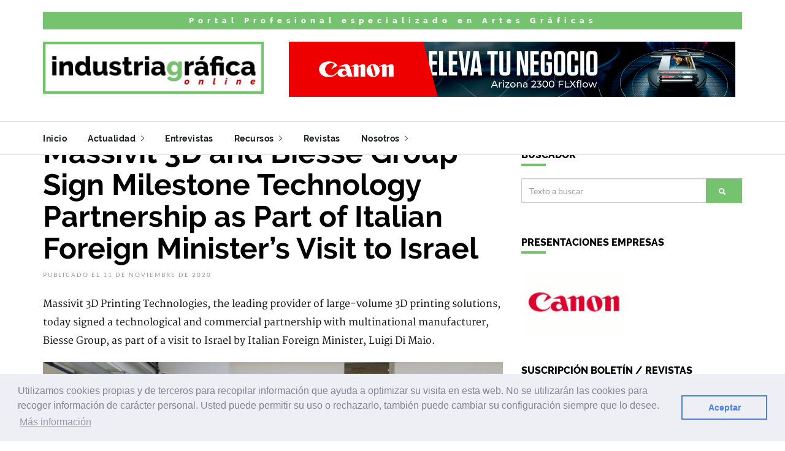

--- FILE ---
content_type: text/html; charset=UTF-8
request_url: https://www.industriagraficaonline.com/articulo/27275/
body_size: 11943
content:
<!DOCTYPE html>
<html>
	<head>
	<meta charset="utf-8" />
	<meta http-equiv="X-UA-Compatible" content="IE=edge">
	<meta name="viewport" content="width=device-width, initial-scale=1, maximum-scale=1">
	<meta name="description" content="Industria Grafica Online es el portal especializado en artes graficas que ofrece acceso gratuito a las noticias del sector grafico, productos, entrevistas, articulos, eventos, enlaces, anuncios de compra-venta y ofertas de empleo, consultas, boletin semanal y agencia de comunicacion." />
	<meta name="author" content="Ediciones Industria Gr&aacute;fica" />
	<meta name="keyword" content="graficas,impresion,imprenta,envase,embalage,papel,prensa,periodicos,carton,diarios,imprimir,impresor,rotulacion,tintas,digital,preimpresion,encuadernacion,ctp,offset,serigrafia,tampografia,huecograbado,flexografia,formacion,ferias,asociaciones,fotografia" />
	<meta name="copyright" content="Ediciones Industria Gr&aacute;fica, S.C.P." />
	<link rel="shortcut icon" type="image/x-icon" href="https://img.industriagraficaonline.com/web/comun/favicon_IGO.ico" />
	<title>Massivit 3D and Biesse Group Sign Milestone Technology Partnership as Part of Italian Foreign Minister’s Visit to Israel - Industria Gr&aacute;fica Online</title>
	<!-- Shareable -->
	<meta property="og:url" content="https://industriagraficaonline.com/articulo/27275/" />
	<meta property="og:title" content="Massivit 3D and Biesse Group Sign Milestone Technology Partnership as Part of Italian Foreign Minister’s Visit to Israel" />
	<meta property="og:description" content="Massivit 3D Printing Technologies, the leading provider of large-volume 3D printing solutions, today signed a technological and commercial partnership with multinational manufacturer, Biesse Group, as part of a visit to Israel by Italian Foreign Minister, Luigi Di Maio." />
	<meta property="og:image" content="https://img.edicionesindustriagrafica.com/2020/11/02/w_Massivit_p.jpg" />
	<meta property="og:type" content="article" />
	<!-- Bootstrap -->
	<link rel="stylesheet" href="../../../../layout/scripts/bootstrap/bootstrap.min.css">
	<!-- IonIcons -->
	<link rel="stylesheet" href="../../../../layout/scripts/ionicons/css/ionicons.min.css">
	<!-- Toast -->
	<link rel="stylesheet" href="../../../../layout/scripts/toast/jquery.toast.min.css">
	<!-- OwlCarousel -->
	<link rel="stylesheet" href="../../../../layout/scripts/owlcarousel/dist/assets/owl.carousel.min.css">
	<link rel="stylesheet" href="../../../../layout/scripts/owlcarousel/dist/assets/owl.theme.default.min.css">
	<!-- Magnific Popup -->
	<link rel="stylesheet" href="../../../../layout/scripts/magnific-popup/dist/magnific-popup.css">
	<link rel="stylesheet" href="../../../../layout/scripts/sweetalert/dist/sweetalert.css">
	<!-- Custom style -->
	<link rel="stylesheet" href="../../../../layout/css/style.css">
	<link rel="stylesheet" href="../../../../layout/css/skins/all.css">
	<link rel="stylesheet" href="../../../../layout/css/demo.css">
	<link rel="stylesheet" href="../../../../css/estilos.css">
	<link rel="stylesheet" href="https://industriagraficaonline.com/css/skin_IGO.css">
	<!-- AdSense -->
	<script async src="https://pagead2.googlesyndication.com/pagead/js/adsbygoogle.js?client=ca-pub-6569062477903862" crossorigin="anonymous"></script>	<!-- reCaptcha V3 -->
	<script src='https://www.google.com/recaptcha/api.js?render=6Le6-sYZAAAAAHx2JRWegQHEVdU7j1RIvbPUp2SX'></script>
	<!-- Aviso Cookies -->
	<link rel="stylesheet" type="text/css" href="//cdnjs.cloudflare.com/ajax/libs/cookieconsent2/3.0.3/cookieconsent.min.css" />
	<script src="//cdnjs.cloudflare.com/ajax/libs/cookieconsent2/3.0.3/cookieconsent.min.js"></script>
	<script src="https://ajax.googleapis.com/ajax/libs/jquery/3.5.1/jquery.min.js"></script>
	<script src="https://code.jquery.com/jquery-3.6.0.min.js"></script> <!-- Añadido AJAX -->
	<script>
		window.addEventListener("load", function(){
			window.cookieconsent.initialise({
				"palette": {
					"popup": {
						"background": "#edeff5",
						"text": "#838391"
					},
					"button": {
						"background": "transparent",
						"text": "#4b81e8",
						"border": "#4b81e8"
					}
				},
				"content": {
					"message": "Utilizamos cookies propias y de terceros para recopilar informaci&oacute;n que ayuda a optimizar su visita en esta web. No se utilizar&aacute;n las cookies para recoger informaci&oacute;n de car&aacute;cter personal. Usted puede permitir su uso o rechazarlo, tambi&eacute;n puede cambiar su configuraci&oacute;n siempre que lo desee.",
					"dismiss": "Aceptar",
					"deny": "Cerrar",
					"link": "M&aacute;s informaci&oacute;n",
					"href": "/cookie/"
				}
			})
		});
	</script>
</head>	<body class="skin">
		<header class="primary">
	<div class="firstbar">
		<div class="container">
			<div class="row">
				<div class="col-md-12">
					<div style="width:100%;padding:5px;background:#75c36f;color:#fff;text-align:center;letter-spacing:7px;font-weight:800;font-size:13px;font-family:'Raleway';">
						Portal Profesional especializado en Artes Gr&aacute;ficas					</div>
				</div>
			</div>
			<div class="row">
				<div class="col-md-4 col-sm-12">
					<div class="brand">
						<a href="/">
							<img src="https://img.industriagraficaonline.com/web/comun/logo_IGO.jpg" alt="Logotipo Industria Gr&aacute;fica Online">
						</a>
					</div>						
				</div>
				<div class="col-md-8 col-sm-12">
					<div class="banner">
						<a href="/links/banner/515/" target="_blank"><img src="https://img.industriagraficaonline.com/banners/Canon_05_Arizona2300FLXflow_728x90.jpg" border="0" alt="canon.es"></a>					</div>
				</div>
			</div>
		</div>
	</div>

	<!-- Start nav -->
	<nav class="menu">
		<div class="container">
			<div class="brand">
				<a href="/">
					<img src="https://img.industriagraficaonline.com/web/comun/logo_IGO.jpg" alt="Logotipo Industria Gr&aacute;fica Online">
				</a>
			</div>
			<div class="mobile-toggle">
				<a href="#" data-toggle="menu" data-target="#menu-list"><i class="ion-navicon-round"></i></a>
			</div>
			<div class="mobile-toggle">
				<a href="#" data-toggle="sidebar" data-target="#sidebar"><i class="ion-ios-arrow-left"></i></a>
			</div>
			<div id="menu-list">
				<ul class="nav-list">
					<li><a href="/">Inicio</a></li>
					<li class="dropdown magz-dropdown">
						<a href="">Actualidad <i class="ion-ios-arrow-right"></i></a>
						<ul class="dropdown-menu">
							<li><a href="/editoriales/">Editoriales</a></li>
							<li><a href="/entrevistas/">Entrevistas</a></li>
							<li><a href="/articulos/">Art&iacute;culos</a></li>
							<li><a href="/noticias/">Noticias</a></li>
							<li><a href="/productos/">Productos</a></li>
														<li><a href="/opiniones/">Opiniones</a></li>
							<li><a href="/videos/">V&iacute;deos</a></li>
							<li><a href="/news/">English news</a></li>
						</ul>
					</li>
					<li class="dropdown magz-dropdown magz-dropdown-megamenu"><a href="">Entrevistas</i></a>
						<div class="dropdown-menu megamenu">
							<div class="megamenu-inner">
								<div class="row">
									<div class="col-md-12">
										<div class="row">
											<div class="col-md-12">
												<h2 class="megamenu-title">&Uacute;ltimas entrevistas</h2>
											</div>
										</div>
										<div class="row">
																							<article class="article col-md-3 mini">
													<div class="inner">
														<figure>
															<a href="/articulo/41354/"><img src="https://img.edicionesindustriagrafica.com/2025/12/01/e_Kyocera_A_p.jpg"></a>
														</figure>
														<div class="padding">
															<div class="detail">
																<div class="time">02 Diciembre 2025</div>
															</div>
															<h2><a href="/articulo/41354/">Juan Martínez, Kyocera Office Printing Product & Presales</a></h2>
															<p>“Nuestra política de economía circular busca cerrar el círculo en toda la cadena de valor”</p>
														</div>
													</div>
												</article>
																								<article class="article col-md-3 mini">
													<div class="inner">
														<figure>
															<a href="/articulo/41353/"><img src="https://img.edicionesindustriagrafica.com/2025/12/01/e_HP_A_p.jpg"></a>
														</figure>
														<div class="padding">
															<div class="detail">
																<div class="time">02 Diciembre 2025</div>
															</div>
															<h2><a href="/articulo/41353/">Estela Iñigo, Responsable de Sostenibilidad de HP Iberia</a></h2>
															<p>“En HP la economía circular es uno de los pilares fundamentales de nuestra estrategia de impacto sostenible”</p>
														</div>
													</div>
												</article>
																								<article class="article col-md-3 mini">
													<div class="inner">
														<figure>
															<a href="/articulo/41352/"><img src="https://img.edicionesindustriagrafica.com/2025/12/01/e_ACTEGA_A_p.jpg"></a>
														</figure>
														<div class="padding">
															<div class="detail">
																<div class="time">01 Diciembre 2025</div>
															</div>
															<h2><a href="/articulo/41352/">Rajiv Singh, Director de la línea de negocio de papel y cartón para Asia de Actega</a></h2>
															<p>“Nos centramos en forjar el futuro del papel y el cartón en Asia sentando las bases para un crecimiento sostenible a largo plazo”</p>
														</div>
													</div>
												</article>
																								<article class="article col-md-3 mini">
													<div class="inner">
														<figure>
															<a href="/articulo/41351/"><img src="https://img.edicionesindustriagrafica.com/2025/12/01/e_Agfa_A_p.jpg"></a>
														</figure>
														<div class="padding">
															<div class="detail">
																<div class="time">01 Diciembre 2025</div>
															</div>
															<h2><a href="/articulo/41351/">Michael Dupre, Head of Software at Agfa</a></h2>
															<p>“Un flujo de trabajo eficaz debe incluir herramientas integrales de monitoreo de KPI en tiempo real”</p>
														</div>
													</div>
												</article>
																						</div>
										<div class="line"></div>
										<div class="row">
											<article class="article col-md-12">
												<h2><a href="/entrevistas/">Todas las entrevistas</a></h2>
											</article>
										</div>
									</div>
								</div>								
							</div>
						</div>
					</li>
<!--
					<li class="dropdown magz-dropdown">
						<a href="">Especiales ferias <i class="ion-ios-arrow-right"></i></a>
						<ul class="dropdown-menu">
							 <li><a href="/feria/FESPA_2020/">FESPA 2020</a></li>  <li><a href="/feria/GRAPHISPAG_2019/">Graphispag 2019</a></li>  <li><a href="/feria/HISPACK_2018/">Hispack 2018</a></li>  <li><a href="/feria/DRUPA_2016/">Drupa 2016</a></li>  
						</ul>
					</li>
-->
<!--
											<li class="dropdown magz-dropdown">
							<a href="/anuncios/">Anuncios <i class="ion-ios-arrow-right"></i></a>
							<ul class="dropdown-menu">
								<li><a href="/anuncios/demandas/">Demandas de empleo</a></li>
								<li><a href="/anuncios/ofertas/">Ofertas de empleo</a></li>
								<li><a href="/anuncios/compra/">Compra de maquinaria</a></li>
								<li><a href="/anuncios/venta/">Venta de maquinaria</a></li>
							</ul>
						</li>
						-->
					<li class="dropdown magz-dropdown">
						<a href="">Recursos <i class="ion-ios-arrow-right"></i></a>
						<ul class="dropdown-menu">
<!--
							 <li><a href="/directorio/">Directorio de empresas</a></li> -->
							<li><a href="/eventos/">Eventos</a></li>
							<li><a href="/enlaces/">Enlaces</a></li>
							<!-- <li><a href="/blogs/">Blogs</a></li> -->
							<li><a href="/formacion/">Formaci&oacute;n</a></li>
						</ul>
					</li>
					<li class="dropdown magz-dropdown magz-dropdown-megamenu"><a href="">Revistas</a></a>
						<div class="dropdown-menu megamenu">
							<div class="megamenu-inner">
								<div class="row">
									<div class="col-md-12">
										<div class="row">
											<div class="col-md-12">
												<h2 class="megamenu-title">&Uacute;ltimas revistas</h2>
											</div>
										</div>
										<div class="row">
																							<article class="article col-md-3 mini">
													<div class="inner">
														<figure>
															<a href="/links/revista/378/"><img src="https://img.industriagraficaonline.com/web/revistas/IMP_467.jpg"></a>
														</figure>
														<div class="padding">
															<div class="detail">
																<div class="time">Noviembre / Diciembre 2025</div>
															</div>
															<h2><a href="/links/revista/378/">Impremprés 467</a></h2>
														</div>
													</div>
												</article>
																								<article class="article col-md-3 mini">
													<div class="inner">
														<figure>
															<a href="/links/revista/377/"><img src="https://img.industriagraficaonline.com/web/revistas/PRO_177.jpg"></a>
														</figure>
														<div class="padding">
															<div class="detail">
																<div class="time">Noviembre / Diciembre 2025</div>
															</div>
															<h2><a href="/links/revista/377/">Prosign 177</a></h2>
														</div>
													</div>
												</article>
																								<article class="article col-md-3 mini">
													<div class="inner">
														<figure>
															<a href="/links/revista/376/"><img src="https://img.industriagraficaonline.com/web/revistas/REP_189.jpg"></a>
														</figure>
														<div class="padding">
															<div class="detail">
																<div class="time">Noviembre / Diciembre 2025</div>
															</div>
															<h2><a href="/links/revista/376/">Repropres 189</a></h2>
														</div>
													</div>
												</article>
																								<article class="article col-md-3 mini">
													<div class="inner">
														<figure>
															<a href="/links/revista/375/"><img src="https://img.industriagraficaonline.com/web/revistas/ENV_406.jpg"></a>
														</figure>
														<div class="padding">
															<div class="detail">
																<div class="time">Noviembre / Diciembre 2025</div>
															</div>
															<h2><a href="/links/revista/375/">Envasprés + Tecnobebidas 406</a></h2>
														</div>
													</div>
												</article>
																						</div>
										<div class="line"></div>
										<div class="row">
											<article class="article col-md-12">
												<h2><a href="/revistas/">Todas las revistas</a></h2>
											</article>
										</div>
																			</div>
								</div>								
							</div>
						</div>
					</li>
					<li class="dropdown magz-dropdown">
						<a href="/nosotros/">Nosotros <i class="ion-ios-arrow-right"></i></a>
						<ul class="dropdown-menu">
							<li><a href="/nosotros/">&iquest;Qui&eacute;nes somos?</a></li>
							<li><a href="/comunicacion/">Servicios de comunicaci&oacute;n</a></li>
							<li><a href="/contacto/">Contacto</a></li>
							<li class="divider"></li>
							<li><a href="/aviso/">Aviso legal</a></li>
							<li><a href="/politica/">Pol&iacute;tica de privacidad</a></li>
							<li><a href="/cookie/">Pol&iacute;tica de cookies</a></li>
						</ul>
					</li>
									</ul>
			</div>
		</div>
	</nav>
	<!-- End nav -->
</header>

<!-- Inico - Banners laterales flotentes --> 
<div class="banner_lateral_izq"></div>
<div class="banner_lateral_der"></div>
<!-- Final - Banners laterales flotentes -->		<div class="container">
			<div class="row">
				<script>
	// Contador clics articulos
	let humanScore = 0;
	// señales humanas
	['mousemove', 'scroll', 'click', 'touchstart'].forEach(evt => {
		document.addEventListener(evt, () => humanScore++);
	});
	// fingerprint ligero
	function fingerprint() {
		return btoa(
			screen.width + '|' +
			screen.height + '|' +
			navigator.language + '|' +
			Intl.DateTimeFormat().resolvedOptions().timeZone
		);
	}
	// espera mínima antes de contar
	setTimeout(() => {
		fetch('../../php/api/track.php', {
			method: 'POST',
			headers: { 'Content-Type': 'application/json' },
			body: JSON.stringify({
				news_id: 27275,
				humanScore: humanScore,
				fingerprint: fingerprint()
			})
		});
	}, 3000); // 3 segundos en página
</script>

<section class="single">
	<div class="col-md-8 col-sm-12 col-xs-12">
		<ol class="breadcrumb">
		  <li><a href="/">Inicio</a></li>
		  <li><a href="/news/">English news</a></li>
		</ol>
		<article class="article main-article">
							<header>
					<h1>Massivit 3D and Biesse Group Sign Milestone Technology Partnership as Part of Italian Foreign Minister’s Visit to Israel</h1>
					<ul class="details">
						<li>Publicado el 11 de Noviembre de 2020</li>
											</ul>
				</header>
							<div class="main">
				<span class="articulo"><p>Massivit 3D Printing Technologies, the leading provider of large-volume 3D printing solutions, today signed a technological and commercial partnership with multinational manufacturer, Biesse Group, as part of a visit to Israel by Italian Foreign Minister, Luigi Di Maio.</p>
<p style="text-align: center;"><img src="https://img.edicionesindustriagrafica.com/2020/11/02/w_Massivit.jpg" alt="Massivit 3D and Biesse Group Sign Milestone Technology Partnership as Part of Italian Foreign Minister&rsquo;s Visit to Israel" width="750" height="422" /></p>
<p>Biesse Group ‒ lead by CEO, Roberto Selci, is a global manufacturer of technology for wood, glass, stone, plastic and metal processing ‒ sought a new technology partner to diversify its manufacturing solutions. The two companies aim to co-develop a new product line of hybrid manufacturing technologies that leverage Massivit 3D&rsquo;s advanced, large-volume additive manufacturing technologies and Biesse&rsquo;s broadly adopted subtractive manufacturing technologies.</p>
<p>By leveraging Biesse Group&rsquo;s established commercial networks across multiple verticals, this mega distribution deal will enable Massivit 3D to markedly expand its market reach. Biesse Group operates through 39 branches with a thriving customer installed base in 120 countries. It is publicly listed on the Italian Stock Exchange with a turnover of &euro;706 million in 2019.</p>
<p>The collaboration will also empower Biesse Group to partake in the 3D printing revolution that is escalating across a range of manufacturing industries. The agreement between Biesse Group and Massivit 3D emerged as part of Biesse Group's Open-I project &ndash; a dynamic Innovation Lab established to cultivate connections with other companies, universities, research centers, accelerators, and venture capital firms in order to leverage digital transformation and Industry 4.0 advancements. The partnership was initiated by AdlerInlight&rsquo;s CEO, Roberta Anati, who identified technological and commercial synergies between the two leading technology providers.</p>
<p>Massivit 3D&rsquo;s CEO, Erez Zimerman, commented about the partnership, &ldquo;Massivit 3D collaborates with leading Italy-based vendors. Biesse Group has a strong foothold in Massivit 3D&rsquo;s existing markets, serving some of the most prestigious Italian and international brands. This partnership will enable us to deepen our penetration into new strategic markets owing to Biesse&rsquo;s strong position in these arenas. It heralds in a new era for manufacturing by combining the best of additive and subtractive technologies to provide cost-effective, high-speed solutions for large-volume production.&rdquo;</p>
<p>Roberto Selci, CEO of Biesse Group, stated: &ldquo;Today is the first step towards a new, profitable path towards innovation. Fundamentally, we aim to broaden our company&rsquo;s boundaries and also our mental horizons. This opportunity has been brought to fruition by our internal expertise but also by our ability to look outwards and enable opportunities and solutions to flow freely via a two-way principle which forms the foundation of our Group Innovation Lab, Open-I.&rdquo;</p>
<p>Roberta Anati, CEO of AdlerInlight, stated &ldquo;This agreement, between two key players in the manufacturing arena, marks another milestone for AdlerInlight in fostering valuable cross-continental partnerships towards technological innovation and commercial growth. At the core of our projects is our vision to bridge between existing industry demand and new innovations. We identified a crucial market gap here and are delighted to have sparked fresh global economic opportunities.&rdquo;</p></span>			</div>
					</article>
						<article class="category">
					<div class="line"><div>Art&iacute;culos relacionados</div></div>
					<div class="col-md-12 article-list relacionado">
													<article class="article-mini">
								<div class="inner">
									<figure>
										<a href="/articulo/37655/">
											<img src="https://img.edicionesindustriagrafica.com/2024/06/04/w_Massivit_p.jpg">
										</a>
									</figure>
									<div class="padding">
										<h1><a href="/articulo/37655/">Massivit completes successful launch at world’s largest printing exhibition in drupa</a></h1>
										<div class="detail">
											<div class="category">English new</div>
											<div class="time">27 de Junio de 2024</div>
										</div>
									</div>
								</div>
							</article>
														<article class="article-mini">
								<div class="inner">
									<figure>
										<a href="/articulo/37364/">
											<img src="https://img.edicionesindustriagrafica.com/2024/05/03/w_Massivit_p.jpg">
										</a>
									</figure>
									<div class="padding">
										<h1><a href="/articulo/37364/">Massivit to launch affordable large-format 3D printer at drupa 2024</a></h1>
										<div class="detail">
											<div class="category">English new</div>
											<div class="time">24 de Mayo de 2024</div>
										</div>
									</div>
								</div>
							</article>
														<article class="article-mini">
								<div class="inner">
									<figure>
										<a href="/articulo/36340/">
											<img src="https://img.edicionesindustriagrafica.com/2024/01/02/p_Massivit_p.jpg">
										</a>
									</figure>
									<div class="padding">
										<h1><a href="/articulo/36340/">Massivit presenta el primer material de impresión 3D ignífugo disponible para usar con 10000-G</a></h1>
										<div class="detail">
											<div class="category">Producto</div>
											<div class="time">11 de Enero de 2024</div>
										</div>
									</div>
								</div>
							</article>
														<article class="article-mini">
								<div class="inner">
									<figure>
										<a href="/articulo/35933/">
											<img src="https://img.edicionesindustriagrafica.com/2023/11/03/w_Massivit_p.jpg">
										</a>
									</figure>
									<div class="padding">
										<h1><a href="/articulo/35933/">Massivit 10000-G wins prestigious ACE Award for manufacturing composites excellence</a></h1>
										<div class="detail">
											<div class="category">English new</div>
											<div class="time">17 de Noviembre de 2023</div>
										</div>
									</div>
								</div>
							</article>
														<article class="article-mini">
								<div class="inner">
									<figure>
										<a href="/articulo/31680/">
											<img src="https://img.edicionesindustriagrafica.com/2022/05/01/w_Massivit_p.jpg">
										</a>
									</figure>
									<div class="padding">
										<h1><a href="/articulo/31680/">Massivit 3D to Transform Composite Materials Manufacturing with the Launch of its Massivit 10000 Additive Tooling System at JEC World 2022</a></h1>
										<div class="detail">
											<div class="category">English new</div>
											<div class="time">05 de Mayo de 2022</div>
										</div>
									</div>
								</div>
							</article>
														<article class="article-mini">
								<div class="inner">
									<figure>
										<a href="/articulo/30825/">
											<img src="https://img.edicionesindustriagrafica.com/2022/01/03/w_Massivit_p.jpg">
										</a>
									</figure>
									<div class="padding">
										<h1><a href="/articulo/30825/">Massivit expands into the Defense Market</a></h1>
										<div class="detail">
											<div class="category">English new</div>
											<div class="time">21 de Enero de 2022</div>
										</div>
									</div>
								</div>
							</article>
														<article class="article-mini">
								<div class="inner">
									<figure>
										<a href="/articulo/28818/">
											<img src="https://img.edicionesindustriagrafica.com/2021/05/01/a_Massivit_A_p.jpg">
										</a>
									</figure>
									<div class="padding">
										<h1><a href="/articulo/28818/">Massivit 3D lanza la impresora 3D a gran escala Massivit 5000 de grado industrial</a></h1>
										<div class="detail">
											<div class="category">Art&iacute;culo</div>
											<div class="time">04 de Mayo de 2021</div>
										</div>
									</div>
								</div>
							</article>
														<article class="article-mini">
								<div class="inner">
									<figure>
										<a href="/articulo/27154/">
											<img src="https://img.edicionesindustriagrafica.com/2020/10/04/w_Massivit_p.jpg">
										</a>
									</figure>
									<div class="padding">
										<h1><a href="/articulo/27154/">Sassoon Holdings Group Installs two Massivit 1800 3D Printers to Foster Economic and Technological Growth in Greece</a></h1>
										<div class="detail">
											<div class="category">English new</div>
											<div class="time">29 de Octubre de 2020</div>
										</div>
									</div>
								</div>
							</article>
														<article class="article-mini">
								<div class="inner">
									<figure>
										<a href="/articulo/25511/">
											<img src="https://img.edicionesindustriagrafica.com/2020/04/02/w_Massivit_p.jpg">
										</a>
									</figure>
									<div class="padding">
										<h1><a href="/articulo/25511/">Massivit 3D contributes to battling the COVID-19 Pandemic, producing high quality 3D printed personal protection equipment in record time</a></h1>
										<div class="detail">
											<div class="category">English new</div>
											<div class="time">17 de Abril de 2020</div>
										</div>
									</div>
								</div>
							</article>
														<article class="article-mini">
								<div class="inner">
									<figure>
										<a href="/articulo/24788/">
											<img src="https://img.edicionesindustriagrafica.com/2020/01/03/w_Massivit_p.jpg">
										</a>
									</figure>
									<div class="padding">
										<h1><a href="/articulo/24788/">Deko 3D by Sepia Enters Sporting Arena Following Massivit 3D Investment</a></h1>
										<div class="detail">
											<div class="category">English new</div>
											<div class="time">17 de Enero de 2020</div>
										</div>
									</div>
								</div>
							</article>
												</div>
				</article>
					</div>
</section><div class="col-xs-6 col-md-4 sidebar" id="sidebar">
	<div class="sidebar-title for-tablet">Barra lateral</div>

<!-- Especial Graphispag / Hispack
	<aside>
		<div class="aside-body">
			<div style="width:100%;padding:5px;background:;color:#000;text-align:center;letter-spacing:3px;font-weight:800;font-size:13px;font-family:'Raleway';">
				Consigue entradas gratuitas para<br><a href="https://www.graphispag.com/acreditacion/" target="_blank" style="color:#fff;">Graphispag con el código AD9BX2BG</a><br><a href="https://www.hispack.com/acreditacion/" target="_blank" style="color:#fff;">Hispack con el código WL7HSIS3</a>
			</div>
		</div>
	</aside>
Especial Graphispag / Hispack -->

<!-- SCG / Drupa 2024

	<aside>
		<h1 class="aside-title" style="font-size:20px;color:#ff0000;">Entrevistas Drupa</h1>
		<div class="aside-body">
			<div style="text-align:center;">
				<div style='position: relative; padding-bottom: 56.25%; height: 0;'>
					<iframe src='https://player.viloud.tv/embed/channel/7c4d27203b3a5d36a0cf42754d41c808?autoplay=1&volume=0&controls=1&title=1&share=1&open_playlist=0&random=0' style='position: absolute; top: 0; left: 0; width: 100%; height: 100%;' frameborder='0' allow='autoplay' allowfullscreen></iframe>
				</div>
			</div>
			<p>
				<strong>Entrevistas realizadas en drupa por todos los miembros del Super Content Group entre los que figura Ediciones Industria Grafica</strong>
			</p>
		</div>
	</aside>
SCG / Drupa 2024 -->

	<aside>
		<h1 class="aside-title">Buscador</h1>
		<div class="aside-body">
			<form class="search" autocomplete="off" action="/buscador/" method="POST">
				<div class="form-group">
					<div class="input-group">
						<input type="text" name="busqueda" class="form-control" placeholder="Texto a buscar">
						<div class="input-group-btn">
							<button class="btn btn-primary"><i class="ion-search"></i></button>
						</div>
					</div>
				</div>
			</form>
		</div>
	</aside>


			<aside id="sponsored">
			<h1 class="aside-title">Presentaciones empresas</h1>
			<div class="aside-body">
				<ul class="sponsored">
					<li><a href="/links/banner/516/" target="_self"><img src="https://img.industriagraficaonline.com/banners/p_canon.gif" border="0" alt="Presentación CANON"></a></li>				</ul>
			</div>
		</aside>
			<aside>
		<h1 class="aside-title">Suscripci&oacute;n bolet&iacute;n / revistas</h1>
		<div class="aside-body">
			<div style="text-align:center;">
				<i class="ion-ios-email-outline" style="font-size:100px;"></i>
			</div>
			<p>Reciba un bolet&iacute;n semanal con la selecci&oacute;n de las noticias m&aacute;s destacadas, nuestras revistas, servicios y ofertas relacionados con el sector.</p>
			<a href="/suscripcion/" class="btn btn-primary btn-block white" type="submit"><i class="ion-paper-airplane"></i> Subscribir</a>
		</div>
	</aside>
	<aside>
		<h1 class="aside-title">
			Próximos eventos
			<div class="ir_siguiente">
				<a href="/eventos/" ><i class="ion-ios-arrow-right"></i></a>
			</div>
		</h1>
		<div class="aside-body">
							<article class="article-mini eventos-lateral">
					<div class="inner">
						<figure>
							03<br />FEB<br/>2026						</figure>
						<div class="padding">
							<h1>
								<a href="/links/evento/247/"  target="_blank" >
									ISE EUROPE<br />
									<em>
										<i class="icon ion-pricetag"></i> Digital Signage<br />										<i class="icon ion-calendar"></i> 03-02-2026 / 06-02-2026<br />
										<i class="icon ion-location"></i> Barcelona (España)									</em>
								</a>
							</h1>
						</div>
					</div>
				</article>
								<article class="article-mini eventos-lateral">
					<div class="inner">
						<figure>
							03<br />FEB<br/>2026						</figure>
						<div class="padding">
							<h1>
								<a href="/links/evento/248/"  target="_blank" >
									Salon C!Print<br />
									<em>
										<i class="icon ion-pricetag"></i> Comunicación gráfica<br />										<i class="icon ion-calendar"></i> 03-02-2026 / 05-02-2026<br />
										<i class="icon ion-location"></i> Lyon (Francia)									</em>
								</a>
							</h1>
						</div>
					</div>
				</article>
								<article class="article-mini eventos-lateral">
					<div class="inner">
						<figure>
							06<br />FEB<br/>2026						</figure>
						<div class="padding">
							<h1>
								<a href="/links/evento/244/"  target="_blank" >
									Ambiente<br />
									<em>
										<i class="icon ion-pricetag"></i> Bienes de consumo<br />										<i class="icon ion-calendar"></i> 06-02-2026 / 10-02-2026<br />
										<i class="icon ion-location"></i> Frankfurt (Alemania)									</em>
								</a>
							</h1>
						</div>
					</div>
				</article>
								<article class="article-mini eventos-lateral">
					<div class="inner">
						<figure>
							22<br />FEB<br/>2026						</figure>
						<div class="padding">
							<h1>
								<a href="/links/evento/265/"  target="_blank" >
									Sign & Digital UK<br />
									<em>
										<i class="icon ion-pricetag"></i> Comunicación Visual<br />										<i class="icon ion-calendar"></i> 22-02-2026 / 24-02-2026<br />
										<i class="icon ion-location"></i> Birmingham (Reino Unido)									</em>
								</a>
							</h1>
						</div>
					</div>
				</article>
								<article class="article-mini eventos-lateral">
					<div class="inner">
						<figure>
							30<br />MAR<br/>2026						</figure>
						<div class="padding">
							<h1>
								<a href="/links/evento/254/"  target="_blank" >
									Printpack Alger<br />
									<em>
										<i class="icon ion-pricetag"></i> Impresión y packaging<br />										<i class="icon ion-calendar"></i> 30-03-2026 / 01-04-2026<br />
										<i class="icon ion-location"></i> Algeria									</em>
								</a>
							</h1>
						</div>
					</div>
				</article>
						</div>
	</aside>
	<aside>
		<h1 class="aside-title">Noticias m&aacute;s vistas</h1>
		<div class="aside-body">
							<article class="article-mini noticias-lateral">
					<div class="inner">
						<figure>
							<a href="/articulo/41521/">
								<img src="https://img.edicionesindustriagrafica.com/2026/01/01/p_Epson_p.jpg">
							</a>
						</figure>
						<div class="padding">
							<h1>
								<a href="/articulo/41521/">Epson presentará en ISE 2026 su propuesta de videoproyección más ambiciosa</a>
							</h1>
						</div>
					</div>
				</article>
								<article class="article-mini noticias-lateral">
					<div class="inner">
						<figure>
							<a href="/articulo/41537/">
								<img src="https://img.edicionesindustriagrafica.com/2026/01/01/a_Ceresana_p.jpg">
							</a>
						</figure>
						<div class="padding">
							<h1>
								<a href="/articulo/41537/">Ceresana pronostica en un estudio que la demanda mundial de tintas de impresión aumentará un promedio del 0,9 % anual hasta 2034</a>
							</h1>
						</div>
					</div>
				</article>
								<article class="article-mini noticias-lateral">
					<div class="inner">
						<figure>
							<a href="/articulo/41531/">
								<img src="https://img.edicionesindustriagrafica.com/2026/01/01/n_DS_p.jpg">
							</a>
						</figure>
						<div class="padding">
							<h1>
								<a href="/articulo/41531/">Ignacio Montfort dirigirá la nueva etapa de DS Smith como parte del grupo International Paper en España, Portugal y Marruecos</a>
							</h1>
						</div>
					</div>
				</article>
								<article class="article-mini noticias-lateral">
					<div class="inner">
						<figure>
							<a href="/articulo/41522/">
								<img src="https://img.edicionesindustriagrafica.com/2026/01/01/p_Impretienda_p.jpg">
							</a>
						</figure>
						<div class="padding">
							<h1>
								<a href="/articulo/41522/">Impretienda mostrará en C!Print una propuesta basada en modularidad, retroiluminación y sostenibilidad</a>
							</h1>
						</div>
					</div>
				</article>
								<article class="article-mini noticias-lateral">
					<div class="inner">
						<figure>
							<a href="/articulo/41530/">
								<img src="https://img.edicionesindustriagrafica.com/2026/01/01/n_Smurfit_p.jpg">
							</a>
						</figure>
						<div class="padding">
							<h1>
								<a href="/articulo/41530/">Smurfit Westrock impulsa la innovación sostenible en una nueva edición de los BPP Days</a>
							</h1>
						</div>
					</div>
				</article>
						</div>
	</aside>
</div>			</div>
		</div>
		<section class="best-of-the-week">
	<div class="container">
		<h1><div class="text">&Uacute;ltimas revistas</div>
			<div class="carousel-nav" id="best-of-the-week-nav">
				<div class="prev">
					<i class="ion-ios-arrow-left"></i>
				</div>
				<div class="next">
					<i class="ion-ios-arrow-right"></i>
				</div>
			</div>
		</h1>
		<div class="owl-carousel owl-theme carousel-1">
							<article class="article">
					<div class="inner">
						<figure>
							<a href="/links/revista/378/" target="_blank">
								<img src="https://img.industriagraficaonline.com/web/revistas/IMP_467.jpg" alt="">
							</a>
						</figure>
						<div class="padding">
							<div class="detail">
									<div class="time">Noviembre / Diciembre 2025</div>
							</div>
							<h2><a href="/links/revista/378/" target="_blank">Impremprés 467</a></h2>
						</div>
					</div>
				</article>
								<article class="article">
					<div class="inner">
						<figure>
							<a href="/links/revista/377/" target="_blank">
								<img src="https://img.industriagraficaonline.com/web/revistas/PRO_177.jpg" alt="">
							</a>
						</figure>
						<div class="padding">
							<div class="detail">
									<div class="time">Noviembre / Diciembre 2025</div>
							</div>
							<h2><a href="/links/revista/377/" target="_blank">Prosign 177</a></h2>
						</div>
					</div>
				</article>
								<article class="article">
					<div class="inner">
						<figure>
							<a href="/links/revista/376/" target="_blank">
								<img src="https://img.industriagraficaonline.com/web/revistas/REP_189.jpg" alt="">
							</a>
						</figure>
						<div class="padding">
							<div class="detail">
									<div class="time">Noviembre / Diciembre 2025</div>
							</div>
							<h2><a href="/links/revista/376/" target="_blank">Repropres 189</a></h2>
						</div>
					</div>
				</article>
								<article class="article">
					<div class="inner">
						<figure>
							<a href="/links/revista/375/" target="_blank">
								<img src="https://img.industriagraficaonline.com/web/revistas/ENV_406.jpg" alt="">
							</a>
						</figure>
						<div class="padding">
							<div class="detail">
									<div class="time">Noviembre / Diciembre 2025</div>
							</div>
							<h2><a href="/links/revista/375/" target="_blank">Envasprés + Tecnobebidas 406</a></h2>
						</div>
					</div>
				</article>
								<article class="article">
					<div class="inner">
						<figure>
							<a href="/links/revista/374/" target="_blank">
								<img src="https://img.industriagraficaonline.com/web/revistas/IMP_466.jpg" alt="">
							</a>
						</figure>
						<div class="padding">
							<div class="detail">
									<div class="time">Septiembre / Octubre 2025</div>
							</div>
							<h2><a href="/links/revista/374/" target="_blank">Impremprés 466</a></h2>
						</div>
					</div>
				</article>
								<article class="article">
					<div class="inner">
						<figure>
							<a href="/links/revista/373/" target="_blank">
								<img src="https://img.industriagraficaonline.com/web/revistas/PRO_176.jpg" alt="">
							</a>
						</figure>
						<div class="padding">
							<div class="detail">
									<div class="time">Septiembre / Octubre 2025</div>
							</div>
							<h2><a href="/links/revista/373/" target="_blank">Prosign 176</a></h2>
						</div>
					</div>
				</article>
								<article class="article">
					<div class="inner">
						<figure>
							<a href="/links/revista/372/" target="_blank">
								<img src="https://img.industriagraficaonline.com/web/revistas/REP_188.jpg" alt="">
							</a>
						</figure>
						<div class="padding">
							<div class="detail">
									<div class="time">Septiembre / Octubre 2025</div>
							</div>
							<h2><a href="/links/revista/372/" target="_blank">Repropres 188</a></h2>
						</div>
					</div>
				</article>
								<article class="article">
					<div class="inner">
						<figure>
							<a href="/links/revista/371/" target="_blank">
								<img src="https://img.industriagraficaonline.com/web/revistas/ENV_405.jpg" alt="">
							</a>
						</figure>
						<div class="padding">
							<div class="detail">
									<div class="time">Septiembre / Octubre 2025</div>
							</div>
							<h2><a href="/links/revista/371/" target="_blank">Envasprés + Tecnobebidas 405</a></h2>
						</div>
					</div>
				</article>
								<article class="article">
					<div class="inner">
						<figure>
							<a href="/links/revista/370/" target="_blank">
								<img src="https://img.industriagraficaonline.com/web/revistas/IMP_465.jpg" alt="">
							</a>
						</figure>
						<div class="padding">
							<div class="detail">
									<div class="time">Julio / Agosto 2025</div>
							</div>
							<h2><a href="/links/revista/370/" target="_blank">Impremprés 465</a></h2>
						</div>
					</div>
				</article>
								<article class="article">
					<div class="inner">
						<figure>
							<a href="/links/revista/369/" target="_blank">
								<img src="https://img.industriagraficaonline.com/web/revistas/PRO_175.jpg" alt="">
							</a>
						</figure>
						<div class="padding">
							<div class="detail">
									<div class="time">Julio / Agosto 2025</div>
							</div>
							<h2><a href="/links/revista/369/" target="_blank">Prosign 175</a></h2>
						</div>
					</div>
				</article>
								<article class="article">
					<div class="inner">
						<figure>
							<a href="/links/revista/368/" target="_blank">
								<img src="https://img.industriagraficaonline.com/web/revistas/REP_187.jpg" alt="">
							</a>
						</figure>
						<div class="padding">
							<div class="detail">
									<div class="time">Julio / Agosto 2025</div>
							</div>
							<h2><a href="/links/revista/368/" target="_blank">Repropres 187</a></h2>
						</div>
					</div>
				</article>
								<article class="article">
					<div class="inner">
						<figure>
							<a href="/links/revista/367/" target="_blank">
								<img src="https://img.industriagraficaonline.com/web/revistas/ENV_404.jpg" alt="">
							</a>
						</figure>
						<div class="padding">
							<div class="detail">
									<div class="time">Julio / Agosto 2025</div>
							</div>
							<h2><a href="/links/revista/367/" target="_blank">Envasprés + Tecnobebidas 404</a></h2>
						</div>
					</div>
				</article>
								<article class="article">
					<div class="inner">
						<figure>
							<a href="/links/revista/366/" target="_blank">
								<img src="https://img.industriagraficaonline.com/web/revistas/IMP_464.jpg" alt="">
							</a>
						</figure>
						<div class="padding">
							<div class="detail">
									<div class="time">Mayo / Junio 2025</div>
							</div>
							<h2><a href="/links/revista/366/" target="_blank">Impremprés 464</a></h2>
						</div>
					</div>
				</article>
								<article class="article">
					<div class="inner">
						<figure>
							<a href="/links/revista/365/" target="_blank">
								<img src="https://img.industriagraficaonline.com/web/revistas/PRO_174.jpg" alt="">
							</a>
						</figure>
						<div class="padding">
							<div class="detail">
									<div class="time">Mayo / Junio 2025</div>
							</div>
							<h2><a href="/links/revista/365/" target="_blank">Prosign 174</a></h2>
						</div>
					</div>
				</article>
								<article class="article">
					<div class="inner">
						<figure>
							<a href="/links/revista/364/" target="_blank">
								<img src="https://img.industriagraficaonline.com/web/revistas/REP_186.jpg" alt="">
							</a>
						</figure>
						<div class="padding">
							<div class="detail">
									<div class="time">Mayo / Junio 2025</div>
							</div>
							<h2><a href="/links/revista/364/" target="_blank">Repropres 186</a></h2>
						</div>
					</div>
				</article>
								<article class="article">
					<div class="inner">
						<figure>
							<a href="/links/revista/363/" target="_blank">
								<img src="https://img.industriagraficaonline.com/web/revistas/ENV_403.jpg" alt="">
							</a>
						</figure>
						<div class="padding">
							<div class="detail">
									<div class="time">Mayo / Junio 2025</div>
							</div>
							<h2><a href="/links/revista/363/" target="_blank">Envasprés + Tecnobebidas 403</a></h2>
						</div>
					</div>
				</article>
						</div>
	</div>
</section><footer class="footer">
	<div class="container">
		<div class="row">
			<div class="col-md-3 col-sm-3 col-xs-12">
				<div class="block">
					<h1 class="block-title">Portales de Ediciones Industria Gr&aacute;fica</h1>
					<div class="block-body">
						<figure class="foot-logo">
							<a href="https://industriagraficaonline.com" target="_blank" />
								<img src="https://img.industriagraficaonline.com/web/comun/logo_IGO.jpg" class="img-responsive" alt="Logo Industria Grafica Online">
							</a>
						</figure>
						<figure class="foot-logo">
							<a href="https://prosignhoy.com" target="_blank" />
								<img src="https://img.industriagraficaonline.com/web/comun/logo_PRO.jpg" class="img-responsive" alt="Logo Prosign">
							</a>
						</figure>
						<figure class="foot-logo">
							<a href="https://imprempres.com" target="_blank" />
								<img src="https://img.industriagraficaonline.com/web/comun/logo_IMP.jpg" class="img-responsive" alt="Logo Imprempres">
							</a>
						</figure>
						<figure class="foot-logo">
							<a href="https://repropres.net" target="_blank" />
								<img src="https://img.industriagraficaonline.com/web/comun/logo_REP.jpg" class="img-responsive" alt="Logo Repropres">
							</a>
						</figure>
						<figure class="foot-logo">
							<a href="https://envaspres.com" target="_blank" />
								<img src="https://img.industriagraficaonline.com/web/comun/logo_ENV.jpg" class="img-responsive" alt="Logo Envaspres">
							</a>
						</figure>
						<figure class="foot-logo">
							<a href="https://tecnobebidas.com" target="_blank" />
								<img src="https://img.industriagraficaonline.com/web/comun/logo_TEC.jpg" class="img-responsive" alt="Logo Tecnobebidas">
							</a>
						</figure>
					</div>
				</div>
			</div>
			<div class="col-md-3 col-sm-3 col-xs-12">
				<div class="block">
					<h1 class="block-title">Suscripci&oacute;n bolet&iacute;n / revistas</h1>
					<div class="block-body">
						<p>Reciba un bolet&iacute;n semanal con la selecci&oacute;n de las noticias m&aacute;s destacadas, nuestras revistas, servicios y ofertas relacionados con el sector.</p>
						<a href="/suscripcion/" class="btn btn-primary btn-block white" type="submit"><i class="ion-paper-airplane"></i> Subscribir</a>
					</div>
				</div>
			</div>
			<div class="col-md-3 col-sm-3 col-xs-12">
				<div class="block">
					<h1 class="block-title">S&iacute;ganos en</h1>
					<div class="block-body">
						<ul class="social trp">
							<li>
								<a href="https://www.facebook.com/Industria-Gr%C3%A1fica-Online-157708394270596/" class="facebook" target="_blank" />
									<svg><rect width="0" height="0"/></svg>
									<i class="ion-social-facebook"></i>
								</a>
							</li>
							<li>
								<a href="https://twitter.com/Grafica_Online" class="twitter" target="_blank" />
									<svg><rect width="0" height="0"/></svg>
									<i class="ion-social-twitter-outline"></i>
								</a>
							</li>
							<li>
								<a href="https://www.youtube.com/channel/UCf7gdRsW75Ve0nERfPSGSoA" class="youtube" target="_blank" />
									<svg><rect width="0" height="0"/></svg>
									<i class="ion-social-youtube-outline"></i>
								</a>
							</li>
							<li>
								<a href="https://www.linkedin.com/in/rosaarza/?originalSubdomain=es" class="linkedin" target="_blank" />
									<svg><rect width="0" height="0"/></svg>
									<i class="ion-social-linkedin"></i>
								</a>
							</li>
							<li>
								<a href="https://industriagraficaonline.com/rss.php" class="rss" target="_blank" />
									<svg><rect width="0" height="0"/></svg>
									<i class="ion-social-rss"></i>
								</a>
							</li>
						</ul>
					</div>
				</div>
				<div class="line"></div>
				<div class="block">
					<div class="block-body no-margin">
						<ul class="footer-nav-horizontal">
							<li><a href="/">Inicio</a></li>
							<li><a href="/nosotros/">Nosotros</a></li>
							<li><a href="/comunicacion/">Servicios</a></li>
						</ul>
					</div>
				</div>
			</div>
			<div class="col-md-3 col-sm-3 col-xs-12">
				<div class="block">
					<h1 class="block-title">Ediciones Industria Gr&aacute;fica</h1>
					<div class="block-body">
						<figure class="foot-logo">
							<a href="https://edicionesindustriagrafica.com" target="_blank" />
								<img src="https://img.industriagraficaonline.com/web/comun/logo_EIG.jpg" class="img-responsive" alt="Logo Ediciones Industria Grafica">
							</a>
						</figure>
						<p class="brand-description">
							Ediciones Industria Gr&aacute;fica es una empresa editora especializada en el mercado de la comunicaci&oacute;n gr&aacute;fica que engloba diversos medios profesionales especializados en el mercado gr&aacute;fico, la comunicaci&oacute;n visual y el envasado.
						</p>
					</div>
				</div>
				<div class="line"></div>
				<div class="block">
					<p class="brand-description">
						<strong>Ediciones Industria Gr&aacute;fica, S.C.P.</strong><br />
						Calle Fluvià 257, bajos, 08020 Barcelona (España)<br />
					</p>
				</div>
			</div>
		</div>
		<div class="row">
			<div class="col-md-12">
				<div class="copyright">
					&copy; 2001-2026 Ediciones Industria Gr&aacute;fica - Todos los derechos reservados
					<div>
						<a href="/aviso/">Aviso legal</a>&nbsp;&nbsp;&nbsp;|&nbsp;&nbsp;&nbsp;<a href="/politica/">Pol&iacute;tica de privacidad</a>
					</div>
				</div>
			</div>
		</div>
	</div>
</footer><script src="../../../../layout/js/jquery.js"></script>
<script src="../../../../layout/js/jquery.migrate.js"></script>
<script src="../../../../layout/scripts/bootstrap/bootstrap.min.js"></script>
<script>var $target_end=$(".best-of-the-week");</script>
<script src="../../../../layout/scripts/jquery-number/jquery.number.min.js"></script>
<script src="../../../../layout/scripts/owlcarousel/dist/owl.carousel.min.js"></script>
<script src="../../../../layout/scripts/magnific-popup/dist/jquery.magnific-popup.min.js"></script>
<script src="../../../../layout/scripts/easescroll/jquery.easeScroll.js"></script>
<script src="../../../../layout/scripts/sweetalert/dist/sweetalert.min.js"></script>
<script src="../../../../layout/scripts/toast/jquery.toast.min.js"></script>
<script src="../../../../layout/js/e-magz.js"></script>	</body>
</html>


--- FILE ---
content_type: text/html; charset=utf-8
request_url: https://www.google.com/recaptcha/api2/anchor?ar=1&k=6Le6-sYZAAAAAHx2JRWegQHEVdU7j1RIvbPUp2SX&co=aHR0cHM6Ly93d3cuaW5kdXN0cmlhZ3JhZmljYW9ubGluZS5jb206NDQz&hl=en&v=PoyoqOPhxBO7pBk68S4YbpHZ&size=invisible&anchor-ms=20000&execute-ms=30000&cb=lyivzyw3n4x2
body_size: 49092
content:
<!DOCTYPE HTML><html dir="ltr" lang="en"><head><meta http-equiv="Content-Type" content="text/html; charset=UTF-8">
<meta http-equiv="X-UA-Compatible" content="IE=edge">
<title>reCAPTCHA</title>
<style type="text/css">
/* cyrillic-ext */
@font-face {
  font-family: 'Roboto';
  font-style: normal;
  font-weight: 400;
  font-stretch: 100%;
  src: url(//fonts.gstatic.com/s/roboto/v48/KFO7CnqEu92Fr1ME7kSn66aGLdTylUAMa3GUBHMdazTgWw.woff2) format('woff2');
  unicode-range: U+0460-052F, U+1C80-1C8A, U+20B4, U+2DE0-2DFF, U+A640-A69F, U+FE2E-FE2F;
}
/* cyrillic */
@font-face {
  font-family: 'Roboto';
  font-style: normal;
  font-weight: 400;
  font-stretch: 100%;
  src: url(//fonts.gstatic.com/s/roboto/v48/KFO7CnqEu92Fr1ME7kSn66aGLdTylUAMa3iUBHMdazTgWw.woff2) format('woff2');
  unicode-range: U+0301, U+0400-045F, U+0490-0491, U+04B0-04B1, U+2116;
}
/* greek-ext */
@font-face {
  font-family: 'Roboto';
  font-style: normal;
  font-weight: 400;
  font-stretch: 100%;
  src: url(//fonts.gstatic.com/s/roboto/v48/KFO7CnqEu92Fr1ME7kSn66aGLdTylUAMa3CUBHMdazTgWw.woff2) format('woff2');
  unicode-range: U+1F00-1FFF;
}
/* greek */
@font-face {
  font-family: 'Roboto';
  font-style: normal;
  font-weight: 400;
  font-stretch: 100%;
  src: url(//fonts.gstatic.com/s/roboto/v48/KFO7CnqEu92Fr1ME7kSn66aGLdTylUAMa3-UBHMdazTgWw.woff2) format('woff2');
  unicode-range: U+0370-0377, U+037A-037F, U+0384-038A, U+038C, U+038E-03A1, U+03A3-03FF;
}
/* math */
@font-face {
  font-family: 'Roboto';
  font-style: normal;
  font-weight: 400;
  font-stretch: 100%;
  src: url(//fonts.gstatic.com/s/roboto/v48/KFO7CnqEu92Fr1ME7kSn66aGLdTylUAMawCUBHMdazTgWw.woff2) format('woff2');
  unicode-range: U+0302-0303, U+0305, U+0307-0308, U+0310, U+0312, U+0315, U+031A, U+0326-0327, U+032C, U+032F-0330, U+0332-0333, U+0338, U+033A, U+0346, U+034D, U+0391-03A1, U+03A3-03A9, U+03B1-03C9, U+03D1, U+03D5-03D6, U+03F0-03F1, U+03F4-03F5, U+2016-2017, U+2034-2038, U+203C, U+2040, U+2043, U+2047, U+2050, U+2057, U+205F, U+2070-2071, U+2074-208E, U+2090-209C, U+20D0-20DC, U+20E1, U+20E5-20EF, U+2100-2112, U+2114-2115, U+2117-2121, U+2123-214F, U+2190, U+2192, U+2194-21AE, U+21B0-21E5, U+21F1-21F2, U+21F4-2211, U+2213-2214, U+2216-22FF, U+2308-230B, U+2310, U+2319, U+231C-2321, U+2336-237A, U+237C, U+2395, U+239B-23B7, U+23D0, U+23DC-23E1, U+2474-2475, U+25AF, U+25B3, U+25B7, U+25BD, U+25C1, U+25CA, U+25CC, U+25FB, U+266D-266F, U+27C0-27FF, U+2900-2AFF, U+2B0E-2B11, U+2B30-2B4C, U+2BFE, U+3030, U+FF5B, U+FF5D, U+1D400-1D7FF, U+1EE00-1EEFF;
}
/* symbols */
@font-face {
  font-family: 'Roboto';
  font-style: normal;
  font-weight: 400;
  font-stretch: 100%;
  src: url(//fonts.gstatic.com/s/roboto/v48/KFO7CnqEu92Fr1ME7kSn66aGLdTylUAMaxKUBHMdazTgWw.woff2) format('woff2');
  unicode-range: U+0001-000C, U+000E-001F, U+007F-009F, U+20DD-20E0, U+20E2-20E4, U+2150-218F, U+2190, U+2192, U+2194-2199, U+21AF, U+21E6-21F0, U+21F3, U+2218-2219, U+2299, U+22C4-22C6, U+2300-243F, U+2440-244A, U+2460-24FF, U+25A0-27BF, U+2800-28FF, U+2921-2922, U+2981, U+29BF, U+29EB, U+2B00-2BFF, U+4DC0-4DFF, U+FFF9-FFFB, U+10140-1018E, U+10190-1019C, U+101A0, U+101D0-101FD, U+102E0-102FB, U+10E60-10E7E, U+1D2C0-1D2D3, U+1D2E0-1D37F, U+1F000-1F0FF, U+1F100-1F1AD, U+1F1E6-1F1FF, U+1F30D-1F30F, U+1F315, U+1F31C, U+1F31E, U+1F320-1F32C, U+1F336, U+1F378, U+1F37D, U+1F382, U+1F393-1F39F, U+1F3A7-1F3A8, U+1F3AC-1F3AF, U+1F3C2, U+1F3C4-1F3C6, U+1F3CA-1F3CE, U+1F3D4-1F3E0, U+1F3ED, U+1F3F1-1F3F3, U+1F3F5-1F3F7, U+1F408, U+1F415, U+1F41F, U+1F426, U+1F43F, U+1F441-1F442, U+1F444, U+1F446-1F449, U+1F44C-1F44E, U+1F453, U+1F46A, U+1F47D, U+1F4A3, U+1F4B0, U+1F4B3, U+1F4B9, U+1F4BB, U+1F4BF, U+1F4C8-1F4CB, U+1F4D6, U+1F4DA, U+1F4DF, U+1F4E3-1F4E6, U+1F4EA-1F4ED, U+1F4F7, U+1F4F9-1F4FB, U+1F4FD-1F4FE, U+1F503, U+1F507-1F50B, U+1F50D, U+1F512-1F513, U+1F53E-1F54A, U+1F54F-1F5FA, U+1F610, U+1F650-1F67F, U+1F687, U+1F68D, U+1F691, U+1F694, U+1F698, U+1F6AD, U+1F6B2, U+1F6B9-1F6BA, U+1F6BC, U+1F6C6-1F6CF, U+1F6D3-1F6D7, U+1F6E0-1F6EA, U+1F6F0-1F6F3, U+1F6F7-1F6FC, U+1F700-1F7FF, U+1F800-1F80B, U+1F810-1F847, U+1F850-1F859, U+1F860-1F887, U+1F890-1F8AD, U+1F8B0-1F8BB, U+1F8C0-1F8C1, U+1F900-1F90B, U+1F93B, U+1F946, U+1F984, U+1F996, U+1F9E9, U+1FA00-1FA6F, U+1FA70-1FA7C, U+1FA80-1FA89, U+1FA8F-1FAC6, U+1FACE-1FADC, U+1FADF-1FAE9, U+1FAF0-1FAF8, U+1FB00-1FBFF;
}
/* vietnamese */
@font-face {
  font-family: 'Roboto';
  font-style: normal;
  font-weight: 400;
  font-stretch: 100%;
  src: url(//fonts.gstatic.com/s/roboto/v48/KFO7CnqEu92Fr1ME7kSn66aGLdTylUAMa3OUBHMdazTgWw.woff2) format('woff2');
  unicode-range: U+0102-0103, U+0110-0111, U+0128-0129, U+0168-0169, U+01A0-01A1, U+01AF-01B0, U+0300-0301, U+0303-0304, U+0308-0309, U+0323, U+0329, U+1EA0-1EF9, U+20AB;
}
/* latin-ext */
@font-face {
  font-family: 'Roboto';
  font-style: normal;
  font-weight: 400;
  font-stretch: 100%;
  src: url(//fonts.gstatic.com/s/roboto/v48/KFO7CnqEu92Fr1ME7kSn66aGLdTylUAMa3KUBHMdazTgWw.woff2) format('woff2');
  unicode-range: U+0100-02BA, U+02BD-02C5, U+02C7-02CC, U+02CE-02D7, U+02DD-02FF, U+0304, U+0308, U+0329, U+1D00-1DBF, U+1E00-1E9F, U+1EF2-1EFF, U+2020, U+20A0-20AB, U+20AD-20C0, U+2113, U+2C60-2C7F, U+A720-A7FF;
}
/* latin */
@font-face {
  font-family: 'Roboto';
  font-style: normal;
  font-weight: 400;
  font-stretch: 100%;
  src: url(//fonts.gstatic.com/s/roboto/v48/KFO7CnqEu92Fr1ME7kSn66aGLdTylUAMa3yUBHMdazQ.woff2) format('woff2');
  unicode-range: U+0000-00FF, U+0131, U+0152-0153, U+02BB-02BC, U+02C6, U+02DA, U+02DC, U+0304, U+0308, U+0329, U+2000-206F, U+20AC, U+2122, U+2191, U+2193, U+2212, U+2215, U+FEFF, U+FFFD;
}
/* cyrillic-ext */
@font-face {
  font-family: 'Roboto';
  font-style: normal;
  font-weight: 500;
  font-stretch: 100%;
  src: url(//fonts.gstatic.com/s/roboto/v48/KFO7CnqEu92Fr1ME7kSn66aGLdTylUAMa3GUBHMdazTgWw.woff2) format('woff2');
  unicode-range: U+0460-052F, U+1C80-1C8A, U+20B4, U+2DE0-2DFF, U+A640-A69F, U+FE2E-FE2F;
}
/* cyrillic */
@font-face {
  font-family: 'Roboto';
  font-style: normal;
  font-weight: 500;
  font-stretch: 100%;
  src: url(//fonts.gstatic.com/s/roboto/v48/KFO7CnqEu92Fr1ME7kSn66aGLdTylUAMa3iUBHMdazTgWw.woff2) format('woff2');
  unicode-range: U+0301, U+0400-045F, U+0490-0491, U+04B0-04B1, U+2116;
}
/* greek-ext */
@font-face {
  font-family: 'Roboto';
  font-style: normal;
  font-weight: 500;
  font-stretch: 100%;
  src: url(//fonts.gstatic.com/s/roboto/v48/KFO7CnqEu92Fr1ME7kSn66aGLdTylUAMa3CUBHMdazTgWw.woff2) format('woff2');
  unicode-range: U+1F00-1FFF;
}
/* greek */
@font-face {
  font-family: 'Roboto';
  font-style: normal;
  font-weight: 500;
  font-stretch: 100%;
  src: url(//fonts.gstatic.com/s/roboto/v48/KFO7CnqEu92Fr1ME7kSn66aGLdTylUAMa3-UBHMdazTgWw.woff2) format('woff2');
  unicode-range: U+0370-0377, U+037A-037F, U+0384-038A, U+038C, U+038E-03A1, U+03A3-03FF;
}
/* math */
@font-face {
  font-family: 'Roboto';
  font-style: normal;
  font-weight: 500;
  font-stretch: 100%;
  src: url(//fonts.gstatic.com/s/roboto/v48/KFO7CnqEu92Fr1ME7kSn66aGLdTylUAMawCUBHMdazTgWw.woff2) format('woff2');
  unicode-range: U+0302-0303, U+0305, U+0307-0308, U+0310, U+0312, U+0315, U+031A, U+0326-0327, U+032C, U+032F-0330, U+0332-0333, U+0338, U+033A, U+0346, U+034D, U+0391-03A1, U+03A3-03A9, U+03B1-03C9, U+03D1, U+03D5-03D6, U+03F0-03F1, U+03F4-03F5, U+2016-2017, U+2034-2038, U+203C, U+2040, U+2043, U+2047, U+2050, U+2057, U+205F, U+2070-2071, U+2074-208E, U+2090-209C, U+20D0-20DC, U+20E1, U+20E5-20EF, U+2100-2112, U+2114-2115, U+2117-2121, U+2123-214F, U+2190, U+2192, U+2194-21AE, U+21B0-21E5, U+21F1-21F2, U+21F4-2211, U+2213-2214, U+2216-22FF, U+2308-230B, U+2310, U+2319, U+231C-2321, U+2336-237A, U+237C, U+2395, U+239B-23B7, U+23D0, U+23DC-23E1, U+2474-2475, U+25AF, U+25B3, U+25B7, U+25BD, U+25C1, U+25CA, U+25CC, U+25FB, U+266D-266F, U+27C0-27FF, U+2900-2AFF, U+2B0E-2B11, U+2B30-2B4C, U+2BFE, U+3030, U+FF5B, U+FF5D, U+1D400-1D7FF, U+1EE00-1EEFF;
}
/* symbols */
@font-face {
  font-family: 'Roboto';
  font-style: normal;
  font-weight: 500;
  font-stretch: 100%;
  src: url(//fonts.gstatic.com/s/roboto/v48/KFO7CnqEu92Fr1ME7kSn66aGLdTylUAMaxKUBHMdazTgWw.woff2) format('woff2');
  unicode-range: U+0001-000C, U+000E-001F, U+007F-009F, U+20DD-20E0, U+20E2-20E4, U+2150-218F, U+2190, U+2192, U+2194-2199, U+21AF, U+21E6-21F0, U+21F3, U+2218-2219, U+2299, U+22C4-22C6, U+2300-243F, U+2440-244A, U+2460-24FF, U+25A0-27BF, U+2800-28FF, U+2921-2922, U+2981, U+29BF, U+29EB, U+2B00-2BFF, U+4DC0-4DFF, U+FFF9-FFFB, U+10140-1018E, U+10190-1019C, U+101A0, U+101D0-101FD, U+102E0-102FB, U+10E60-10E7E, U+1D2C0-1D2D3, U+1D2E0-1D37F, U+1F000-1F0FF, U+1F100-1F1AD, U+1F1E6-1F1FF, U+1F30D-1F30F, U+1F315, U+1F31C, U+1F31E, U+1F320-1F32C, U+1F336, U+1F378, U+1F37D, U+1F382, U+1F393-1F39F, U+1F3A7-1F3A8, U+1F3AC-1F3AF, U+1F3C2, U+1F3C4-1F3C6, U+1F3CA-1F3CE, U+1F3D4-1F3E0, U+1F3ED, U+1F3F1-1F3F3, U+1F3F5-1F3F7, U+1F408, U+1F415, U+1F41F, U+1F426, U+1F43F, U+1F441-1F442, U+1F444, U+1F446-1F449, U+1F44C-1F44E, U+1F453, U+1F46A, U+1F47D, U+1F4A3, U+1F4B0, U+1F4B3, U+1F4B9, U+1F4BB, U+1F4BF, U+1F4C8-1F4CB, U+1F4D6, U+1F4DA, U+1F4DF, U+1F4E3-1F4E6, U+1F4EA-1F4ED, U+1F4F7, U+1F4F9-1F4FB, U+1F4FD-1F4FE, U+1F503, U+1F507-1F50B, U+1F50D, U+1F512-1F513, U+1F53E-1F54A, U+1F54F-1F5FA, U+1F610, U+1F650-1F67F, U+1F687, U+1F68D, U+1F691, U+1F694, U+1F698, U+1F6AD, U+1F6B2, U+1F6B9-1F6BA, U+1F6BC, U+1F6C6-1F6CF, U+1F6D3-1F6D7, U+1F6E0-1F6EA, U+1F6F0-1F6F3, U+1F6F7-1F6FC, U+1F700-1F7FF, U+1F800-1F80B, U+1F810-1F847, U+1F850-1F859, U+1F860-1F887, U+1F890-1F8AD, U+1F8B0-1F8BB, U+1F8C0-1F8C1, U+1F900-1F90B, U+1F93B, U+1F946, U+1F984, U+1F996, U+1F9E9, U+1FA00-1FA6F, U+1FA70-1FA7C, U+1FA80-1FA89, U+1FA8F-1FAC6, U+1FACE-1FADC, U+1FADF-1FAE9, U+1FAF0-1FAF8, U+1FB00-1FBFF;
}
/* vietnamese */
@font-face {
  font-family: 'Roboto';
  font-style: normal;
  font-weight: 500;
  font-stretch: 100%;
  src: url(//fonts.gstatic.com/s/roboto/v48/KFO7CnqEu92Fr1ME7kSn66aGLdTylUAMa3OUBHMdazTgWw.woff2) format('woff2');
  unicode-range: U+0102-0103, U+0110-0111, U+0128-0129, U+0168-0169, U+01A0-01A1, U+01AF-01B0, U+0300-0301, U+0303-0304, U+0308-0309, U+0323, U+0329, U+1EA0-1EF9, U+20AB;
}
/* latin-ext */
@font-face {
  font-family: 'Roboto';
  font-style: normal;
  font-weight: 500;
  font-stretch: 100%;
  src: url(//fonts.gstatic.com/s/roboto/v48/KFO7CnqEu92Fr1ME7kSn66aGLdTylUAMa3KUBHMdazTgWw.woff2) format('woff2');
  unicode-range: U+0100-02BA, U+02BD-02C5, U+02C7-02CC, U+02CE-02D7, U+02DD-02FF, U+0304, U+0308, U+0329, U+1D00-1DBF, U+1E00-1E9F, U+1EF2-1EFF, U+2020, U+20A0-20AB, U+20AD-20C0, U+2113, U+2C60-2C7F, U+A720-A7FF;
}
/* latin */
@font-face {
  font-family: 'Roboto';
  font-style: normal;
  font-weight: 500;
  font-stretch: 100%;
  src: url(//fonts.gstatic.com/s/roboto/v48/KFO7CnqEu92Fr1ME7kSn66aGLdTylUAMa3yUBHMdazQ.woff2) format('woff2');
  unicode-range: U+0000-00FF, U+0131, U+0152-0153, U+02BB-02BC, U+02C6, U+02DA, U+02DC, U+0304, U+0308, U+0329, U+2000-206F, U+20AC, U+2122, U+2191, U+2193, U+2212, U+2215, U+FEFF, U+FFFD;
}
/* cyrillic-ext */
@font-face {
  font-family: 'Roboto';
  font-style: normal;
  font-weight: 900;
  font-stretch: 100%;
  src: url(//fonts.gstatic.com/s/roboto/v48/KFO7CnqEu92Fr1ME7kSn66aGLdTylUAMa3GUBHMdazTgWw.woff2) format('woff2');
  unicode-range: U+0460-052F, U+1C80-1C8A, U+20B4, U+2DE0-2DFF, U+A640-A69F, U+FE2E-FE2F;
}
/* cyrillic */
@font-face {
  font-family: 'Roboto';
  font-style: normal;
  font-weight: 900;
  font-stretch: 100%;
  src: url(//fonts.gstatic.com/s/roboto/v48/KFO7CnqEu92Fr1ME7kSn66aGLdTylUAMa3iUBHMdazTgWw.woff2) format('woff2');
  unicode-range: U+0301, U+0400-045F, U+0490-0491, U+04B0-04B1, U+2116;
}
/* greek-ext */
@font-face {
  font-family: 'Roboto';
  font-style: normal;
  font-weight: 900;
  font-stretch: 100%;
  src: url(//fonts.gstatic.com/s/roboto/v48/KFO7CnqEu92Fr1ME7kSn66aGLdTylUAMa3CUBHMdazTgWw.woff2) format('woff2');
  unicode-range: U+1F00-1FFF;
}
/* greek */
@font-face {
  font-family: 'Roboto';
  font-style: normal;
  font-weight: 900;
  font-stretch: 100%;
  src: url(//fonts.gstatic.com/s/roboto/v48/KFO7CnqEu92Fr1ME7kSn66aGLdTylUAMa3-UBHMdazTgWw.woff2) format('woff2');
  unicode-range: U+0370-0377, U+037A-037F, U+0384-038A, U+038C, U+038E-03A1, U+03A3-03FF;
}
/* math */
@font-face {
  font-family: 'Roboto';
  font-style: normal;
  font-weight: 900;
  font-stretch: 100%;
  src: url(//fonts.gstatic.com/s/roboto/v48/KFO7CnqEu92Fr1ME7kSn66aGLdTylUAMawCUBHMdazTgWw.woff2) format('woff2');
  unicode-range: U+0302-0303, U+0305, U+0307-0308, U+0310, U+0312, U+0315, U+031A, U+0326-0327, U+032C, U+032F-0330, U+0332-0333, U+0338, U+033A, U+0346, U+034D, U+0391-03A1, U+03A3-03A9, U+03B1-03C9, U+03D1, U+03D5-03D6, U+03F0-03F1, U+03F4-03F5, U+2016-2017, U+2034-2038, U+203C, U+2040, U+2043, U+2047, U+2050, U+2057, U+205F, U+2070-2071, U+2074-208E, U+2090-209C, U+20D0-20DC, U+20E1, U+20E5-20EF, U+2100-2112, U+2114-2115, U+2117-2121, U+2123-214F, U+2190, U+2192, U+2194-21AE, U+21B0-21E5, U+21F1-21F2, U+21F4-2211, U+2213-2214, U+2216-22FF, U+2308-230B, U+2310, U+2319, U+231C-2321, U+2336-237A, U+237C, U+2395, U+239B-23B7, U+23D0, U+23DC-23E1, U+2474-2475, U+25AF, U+25B3, U+25B7, U+25BD, U+25C1, U+25CA, U+25CC, U+25FB, U+266D-266F, U+27C0-27FF, U+2900-2AFF, U+2B0E-2B11, U+2B30-2B4C, U+2BFE, U+3030, U+FF5B, U+FF5D, U+1D400-1D7FF, U+1EE00-1EEFF;
}
/* symbols */
@font-face {
  font-family: 'Roboto';
  font-style: normal;
  font-weight: 900;
  font-stretch: 100%;
  src: url(//fonts.gstatic.com/s/roboto/v48/KFO7CnqEu92Fr1ME7kSn66aGLdTylUAMaxKUBHMdazTgWw.woff2) format('woff2');
  unicode-range: U+0001-000C, U+000E-001F, U+007F-009F, U+20DD-20E0, U+20E2-20E4, U+2150-218F, U+2190, U+2192, U+2194-2199, U+21AF, U+21E6-21F0, U+21F3, U+2218-2219, U+2299, U+22C4-22C6, U+2300-243F, U+2440-244A, U+2460-24FF, U+25A0-27BF, U+2800-28FF, U+2921-2922, U+2981, U+29BF, U+29EB, U+2B00-2BFF, U+4DC0-4DFF, U+FFF9-FFFB, U+10140-1018E, U+10190-1019C, U+101A0, U+101D0-101FD, U+102E0-102FB, U+10E60-10E7E, U+1D2C0-1D2D3, U+1D2E0-1D37F, U+1F000-1F0FF, U+1F100-1F1AD, U+1F1E6-1F1FF, U+1F30D-1F30F, U+1F315, U+1F31C, U+1F31E, U+1F320-1F32C, U+1F336, U+1F378, U+1F37D, U+1F382, U+1F393-1F39F, U+1F3A7-1F3A8, U+1F3AC-1F3AF, U+1F3C2, U+1F3C4-1F3C6, U+1F3CA-1F3CE, U+1F3D4-1F3E0, U+1F3ED, U+1F3F1-1F3F3, U+1F3F5-1F3F7, U+1F408, U+1F415, U+1F41F, U+1F426, U+1F43F, U+1F441-1F442, U+1F444, U+1F446-1F449, U+1F44C-1F44E, U+1F453, U+1F46A, U+1F47D, U+1F4A3, U+1F4B0, U+1F4B3, U+1F4B9, U+1F4BB, U+1F4BF, U+1F4C8-1F4CB, U+1F4D6, U+1F4DA, U+1F4DF, U+1F4E3-1F4E6, U+1F4EA-1F4ED, U+1F4F7, U+1F4F9-1F4FB, U+1F4FD-1F4FE, U+1F503, U+1F507-1F50B, U+1F50D, U+1F512-1F513, U+1F53E-1F54A, U+1F54F-1F5FA, U+1F610, U+1F650-1F67F, U+1F687, U+1F68D, U+1F691, U+1F694, U+1F698, U+1F6AD, U+1F6B2, U+1F6B9-1F6BA, U+1F6BC, U+1F6C6-1F6CF, U+1F6D3-1F6D7, U+1F6E0-1F6EA, U+1F6F0-1F6F3, U+1F6F7-1F6FC, U+1F700-1F7FF, U+1F800-1F80B, U+1F810-1F847, U+1F850-1F859, U+1F860-1F887, U+1F890-1F8AD, U+1F8B0-1F8BB, U+1F8C0-1F8C1, U+1F900-1F90B, U+1F93B, U+1F946, U+1F984, U+1F996, U+1F9E9, U+1FA00-1FA6F, U+1FA70-1FA7C, U+1FA80-1FA89, U+1FA8F-1FAC6, U+1FACE-1FADC, U+1FADF-1FAE9, U+1FAF0-1FAF8, U+1FB00-1FBFF;
}
/* vietnamese */
@font-face {
  font-family: 'Roboto';
  font-style: normal;
  font-weight: 900;
  font-stretch: 100%;
  src: url(//fonts.gstatic.com/s/roboto/v48/KFO7CnqEu92Fr1ME7kSn66aGLdTylUAMa3OUBHMdazTgWw.woff2) format('woff2');
  unicode-range: U+0102-0103, U+0110-0111, U+0128-0129, U+0168-0169, U+01A0-01A1, U+01AF-01B0, U+0300-0301, U+0303-0304, U+0308-0309, U+0323, U+0329, U+1EA0-1EF9, U+20AB;
}
/* latin-ext */
@font-face {
  font-family: 'Roboto';
  font-style: normal;
  font-weight: 900;
  font-stretch: 100%;
  src: url(//fonts.gstatic.com/s/roboto/v48/KFO7CnqEu92Fr1ME7kSn66aGLdTylUAMa3KUBHMdazTgWw.woff2) format('woff2');
  unicode-range: U+0100-02BA, U+02BD-02C5, U+02C7-02CC, U+02CE-02D7, U+02DD-02FF, U+0304, U+0308, U+0329, U+1D00-1DBF, U+1E00-1E9F, U+1EF2-1EFF, U+2020, U+20A0-20AB, U+20AD-20C0, U+2113, U+2C60-2C7F, U+A720-A7FF;
}
/* latin */
@font-face {
  font-family: 'Roboto';
  font-style: normal;
  font-weight: 900;
  font-stretch: 100%;
  src: url(//fonts.gstatic.com/s/roboto/v48/KFO7CnqEu92Fr1ME7kSn66aGLdTylUAMa3yUBHMdazQ.woff2) format('woff2');
  unicode-range: U+0000-00FF, U+0131, U+0152-0153, U+02BB-02BC, U+02C6, U+02DA, U+02DC, U+0304, U+0308, U+0329, U+2000-206F, U+20AC, U+2122, U+2191, U+2193, U+2212, U+2215, U+FEFF, U+FFFD;
}

</style>
<link rel="stylesheet" type="text/css" href="https://www.gstatic.com/recaptcha/releases/PoyoqOPhxBO7pBk68S4YbpHZ/styles__ltr.css">
<script nonce="d6FTEg-7A5ojFzTrcDDpbg" type="text/javascript">window['__recaptcha_api'] = 'https://www.google.com/recaptcha/api2/';</script>
<script type="text/javascript" src="https://www.gstatic.com/recaptcha/releases/PoyoqOPhxBO7pBk68S4YbpHZ/recaptcha__en.js" nonce="d6FTEg-7A5ojFzTrcDDpbg">
      
    </script></head>
<body><div id="rc-anchor-alert" class="rc-anchor-alert"></div>
<input type="hidden" id="recaptcha-token" value="[base64]">
<script type="text/javascript" nonce="d6FTEg-7A5ojFzTrcDDpbg">
      recaptcha.anchor.Main.init("[\x22ainput\x22,[\x22bgdata\x22,\x22\x22,\[base64]/[base64]/[base64]/KE4oMTI0LHYsdi5HKSxMWihsLHYpKTpOKDEyNCx2LGwpLFYpLHYpLFQpKSxGKDE3MSx2KX0scjc9ZnVuY3Rpb24obCl7cmV0dXJuIGx9LEM9ZnVuY3Rpb24obCxWLHYpe04odixsLFYpLFZbYWtdPTI3OTZ9LG49ZnVuY3Rpb24obCxWKXtWLlg9KChWLlg/[base64]/[base64]/[base64]/[base64]/[base64]/[base64]/[base64]/[base64]/[base64]/[base64]/[base64]\\u003d\x22,\[base64]\x22,\[base64]/[base64]/QljDg0FGwq7Dh0zDt8O+w7rDkhfDhMO2acKIwp7CicOwEMOIJQzDpTQiQMOvXEzDpcO4U8KMLsKmw5/CjMKawrgQwpTCnkvChjxHa2tMUFTDkUnDmMOUR8OAw5LCiMKgwrXCqcOswoV7ZEwLMio7WHckY8OEwoHCvR/DnVs0wql7w4bDoMKbw6AWw7HCi8KReS0bw5gBS8KPQCzDicOlGMK7QhlSw7jDkxzDr8KuQGMrEcO5wrjDlxU0wpzDpMOxw4x8w7jCtDZ/CcK9RMOtAmLDucKWRUR9woMGcMOLEVvDtENewqMzwooNwpFWegLCrjjCsnHDtSrDoFHDgcODBTdreBkswrvDvkEew6DCkMO6w4QNwo3DncOxYEo8w4ZwwrVgVMKRKkTCoF3DusKOdE9CIkzDksK3RhjCrns5w6s5w6ohDBE/DmTCpMKpc2nCrcK1RMKldcO1wqVpacKOc3IDw4HDpErDjgw9w68PRTdIw6tjwqDDok/DmRQSFEVNw4HDu8KDw6Qhwoc2EsKkwqMvwrTCqcO2w7vDlDzDgsOIw4vCnlICPj/CrcOSw7FTbMO7w59Tw7PCsSFew7Vdb31/OMOPwo9LwoDCicKOw4puTcKfOcObf8KpInxnw7QXw4/CnsO7w6vCoXPCjlxoWkoow4rCnx8Jw69xDcKbwqB/dsOIOSZKeFAmaMKgwqrCrzEVKMKwwrZjSsOgO8KAwoDDpGsyw5/CusKNwpNgw7ExRcOHwrfCslPCqMK/wqjDucOvdMKdVgTDqS3CpBbDo8K9wrPClcOiw4lswq0Yw6PDtVLCkcOYwoTCg3zDhsKkCW4ywqUlw5h2acOswoM5UMK/w4bDq3fDt1fDgwoXw7tww4/DrTHDrcKjWsO4wozCpcKuw4UbCirDjl9+w59fwp9ywq9Gw4EoBMKHEz/Cg8KMw7nCjsKPYF1jwoV+fTN2w6XDgFjChnwMXsO/[base64]/wqHDnANeI8KawoFnKwbCosKqw7zDhnbDowTDgsKAw5peXgYowpUYw7XDo8KVw5dcworDti4jw4/CvcO8I35Vw5c0w7Afw6F1wrkRccKyw6NeRjZnHEjCsVARH0Uuwp/[base64]/Dr8O1P8OmwrTDsiTCmcKGbE/[base64]/Cii9GJ1fCmw7CpDDDpsOWwoDDocOzbnDDpirDpsOmWhljw5vCvnF0w7EWTcKlLsOCbzpaw5xnUsKbIGo8w7MGwrrDm8OvPMOMZAvCnTTCiE3Di0LDmsOrw6/DqsKGwrlIH8KEECRyO2IZDFrCm2/[base64]/[base64]/CtcOvw7jCixrCkMKnXjjDu8Kxw5PDnHhIw7hpw7cxZMOOw45RwonCnyxqYztnw5LDrBnCgiE1wpgiw7vDtsK/BcO4wrUzw7Y1VsOzwrk6wrgMw7bCkGDCt8K2woFqKCAywphPMyvDtUzDslJHEAtew6xtTTNAw5YcfcOhUsKBw7TDh1PDgMODwp3Dp8Kvw6FzcBfDtV9Hw61dYcO+wp/DpWlXKzvCt8KoG8KzdTA3w5PCtQ/[base64]/DmAFrJSB3QQx0w7JCOcOdwql0wpzDqn1SFCnCrg0ow78vw4p/[base64]/Dp8K9w4rDjsOjX29xCzzCoRx/FMO9w4PDlB3DpQ/DvjjDrMOBwoskeCPDiiLDqsKvO8OPw50KwrQHw7LDv8KYwqZtVBPCtT18ahscwoHDtsK5KMOzw4nCiDBww7Y6DT3Ci8OgAcK+bMKzbMKOw5fCoENtw4DCt8KywrJtwozCgkfDqMKXT8O4w79uwpvClC/CuENWSQjCrcKKw5kTQUDCoHzDjMKnYRrCqhcUMhrDuH3DqMOLw6ZkHz8VU8Kqw6HCoUdkwoDCssOaw6UcwrZaw44NwrcnLcKqwrbClMOCw5QpDRFbUMKRbWnCoMK7AMKZw6Etwp8vw7kNGnY8w6XCt8KRw4XDh2wCw6JhwodDw68BwoPCkn/DvwHDq8KHETvCvMKeI0DCr8KgbHLDqcO3MyNWei98w63Dmk4+wootw4FQw7Q7w5hxaRjCqmU7E8OZw77DsMOPbsKsSRDDpn0Sw7kgwp/Cm8O2aF4Dw5PDn8KRJGLDgsOWwrnCk0bDsMKjwqkmN8Kow4tnOQjDp8KKwpXDvjHCijDDtcOyBnfCocOZUzzDjMKaw4g3wrXCny5EwpDCkUfDohPDncOUw7DDpyg5w6nDi8KewrHDhnbCssO2w6jDhsKTX8KqETULFMO9TmVhEHl8w6V/w5nCqy7CgSHChcOdBQjCvBLCsMOvIMKYwr/CmcOcw4QKw4vDhljCqWwoe3gew6PDqTvDq8Okw7/CnMKjWsOcw7sYGSxswpt1BWN6UzBPA8OgIE3DuMKXcAkBwoBOw57Dg8KOWMOibSXCqzZAw6wvDn3CqFg/WcOLwo/DqEHCiEVVZcOzSiRawqXDoWQKw7UkbMKJw7vCisOMDsOOwpzCilzDonYAw6RlwqHDlcO0wqtEB8KMw47DlMKDw6ceHcKGc8OUAFnCnB/CoMKFw75sFMOtOMKtwq8LNsKcw43CpnICw43CiynDrT84LXxNwroHOcKMw7PDjQnDnMKAwpfCjwAeWsKAcMKtC1jDgxXClg06PC3ChU5VMMKFJS3Dp8OMw41rOk/[base64]/[base64]/[base64]/DvsOTwoXDjMKuTy3CpMKrw4xzw7HCvhctC8K3w6ZoWwbDsMOpGMOSPFHCtWYHU0hJZsOfZcKGwowFLMO2wrbDhj47w4bCvMO5w4/[base64]/[base64]/wpQrw5rCgh7Cmmllw7TDnMKGw5rDvMOcwonDtcKYD1HCssK2XE4LGMKcLMKgIRDCpcKLw7wfw5/[base64]/wqPDiwnCscO3bMOkw47DpsOFw586bFbCnQfDvcOYwrbDtwYlSCwGwrxKP8OKw6I9b8OkwqtowrFSAcOnIVYfwpHCqcOHNcO9w6sUYRDDlF3Cug7CgSxfUyLCg0jDqMOyM3AYw4dHwr/CpU0udykCFcKwQn3Dg8Ozf8OzwpFyZsOsw5pxw6HDksOWw4Quw5ISwpMKf8KUwrFoIl7DsQt3wqAHw5zCgcOzEBMNcsOFTyTDlS3CpQZiDQgZwplcwr3CuhnDhAzChkJbwqXCnU/Ds2ZIwr4xwr3CuXTDosOlw54RMmQjbcKCw4/CrMOkw5LDqMOhw4LCviUBKcO/[base64]/DmRY+WxBaecK8w6pDMMObwoDCoXrCkQw2UcOpBT/CkcOLwo/DtMKTwrnDoX12UCoNay1YMsKYw74EckDDmMODX8KPf2fCqBDCnSrCkcODw7DCpgvDusKXwqHCncOZEMORJcO5Nk3CmjozdMKYw6LDo8KEwqTDrcOew5FwwqFxw7nCj8KZTsKMwo3Cs2HCuMOCX2/DhMOmwpZZJCbCgMO8N8O5L8KBw6bCvMKHTEjCkQ/Cg8Ocw59hwrQ0w5NQU1U+DxVxwrzCvEbDuhlKXzVSw6R8ZCgBHMOlfVdHw7A3ACpbwq4rJMKPa8OVVRPDs0rCiMKjw6DDi0fCm8KpHw4xF2PDjMOkw5LDlsKNHsOsLcOXwrPCok3CvMOHGhDDuMO/GcOZw7nCgcOIGQjDhxvDl1PCu8O+Q8O6NcKNQ8Omw5QtL8Kxw7zCmsOfRnTCiT4Lw7PCsnQhwpcEw4zDoMKQw5wGJ8OvwrfDt2fDnFnDmMKgAkZ/ecOQwpjDn8KWDy9nw4jCjsK0wrV/[base64]/CoEzDl1NaS8Kdw6E1ZsKewrcFw7PDkMO7BljDgsKpJDjCsEvDiMOJLMOAw4nCkAQXwpDCscOew5bDg8KGw6XChUIfOsO+IF52w7HCtsKgwp/DrcOSwqbDl8KIwoYPw6VHS8Ouw5/[base64]/w6BRSMO4GsODwpHCscK1NGHDssObw6sPwrIbw4fDtsO1MH/CjcKqVMKrw4TDg8OOwoFVw6FhHzPDuMOCc2rCrT/ClGIbRH10csOuw6rDsExJaFLDocK7UMKKPcOND2IwUxg8DxXCvmHDh8Kyw4rDncKRwq1Aw6jDuh3Doy/CsgfCscOmwpnClcOEwpMbwrsAfBB/bmRRw7nDoWPDuDbCgQbCnsKXMAp7QxBDw58Cwrd2SsKBw4RUYnTCg8Kdw5LCr8KtMcOoZ8Kiw43Cm8K9wr3DpzfClMO3w7bDuMK+GUoHwpfCtsOfworDsAlew5jDs8Kaw7rCjg8Cw4FCJsKzQRzDv8Khw7UoGMO9ZwjCv2o+FB98QMKVw7J6ATXDjFDCsS5iFHA/EzzDt8OuwpnCn3bCiSFxdAFiwpE9F3Y1wrbCnMKVwq97w7dnw6/[base64]/Cv8KOwoPDpcO4f8O8wrvCv8O9Sn/CuFvDtw7Dh8OUwpsdwr3DrwV/[base64]/wq/[base64]/CjiAZFMKyOk7DqhBzwp5Vw4FkwrjDnkgMwo58wojDmcOcwoNbwpPDo8KaETJDfcKpdsO2C8K2wp/Cg3rCvDLCgwcxwq/CoGrDkE9XasKtw73CoMKHwrrDhMOew5nCt8Kac8OawrbCllnDsAfCrcOdVMOwasOTIhI2wqTDklbCs8ONEsOtMcKUZix2csO+eMKwWCfDkFl+ZsKlwqjDqcOUwq/[base64]/[base64]/DvMOWwooBPlvDogBHwoUYCMKgWVFBDsKzw7pIHsKtwpHDsMOfEVTCl8KJw7rCkkDDo8Khw5HDvsKWwo0rwrR8THd6w6nCgiFzbsKiw4HDhsKpWcOKw7/DosKPwoNvYFNZEMKJfsK6wowHAMOuBcOWLsOYwp7Dr3rCqGLDoMKfwp7CkMOdw75gOMOmw5HDv3IqOR3DmA0Bw70zwqsmwrvCgkrClMOvw4LDunBSwqTCvsO/[base64]/Dhig2w4XCl8K+w7dJwrvCqiDCusKdwqfCn8KdwrAYBRDCllVfXMOKZcK2RcKsP8O7QMOuw7x5DgvDs8Kdc8OBWjhoEsKzw7UUw7rCucK7wro6wojCrcOrw63DtVJQVBBmYR5vJRvDt8OSw6LCs8OedgJGDD/CrMKUJS59w5tISEhBw6MBeS9JasKtw7vCtCcfXcOETMOZVsKWw54Gw63DjjNUw6HDs8K8Q8KVHMKnCcK9wooQZxrCk0/CrMKSdsOxIS7DtU0aKhhdwrYyw6TDsMKbw6l8H8O+wpZ8w4HCuC1Kwq/DmCrDusKXNxNBwoNwPx1Cw4zCoTjDi8KmLcOLYSIoYMOIwr7CkxzCoMKXWcKJwrLCpXjDu3AECcKwLkzCp8Kuwos+wqvDoyvDpklnw7VXdCnDrMK/B8Ozwp3DqiFXBgV1S8KnRsOkcRrCt8KFNcKzw6Z5SsKJwrxZS8KlwqA1B0HDr8O3w4vCq8K/[base64]/[base64]/DqxVGFStyw6t4w49mBkJWRXRBwpA8w41aw7TDi3hQFUDCosKow7gNw5Uew6TDjcKvwrzDn8KyaMORd19nw7lfwoQhw7EOw4AiwoTDmmXCo1bCkMOFw4dnLXx9wqbDlcKcUcOkWiIIwrEdDzIIQ8OxbhgTQ8OiIMOnw5XCicKJRVHCvcKlWQZMelBvw5/CnR7DtFzDmnwrM8KXViXCtUhlEsO5SMKVPcOEw6LCh8OBDlApw5zCosOywoYrchl9XE/[base64]/[base64]/w7dNJ8KxwpHCicKvw5bCvE8eN8KaA8KEw4w0IyTDnsOHwpEyLMKcTsOKK2nDjcK/w4pDSxJpTG7CpGfDrcO3IxTDtXBOw6DCsg7Dny3DgcKZNmzDlz3DscOqGBY+wr8pw44WUMOnYwl+w5zDpGHCsMKGag3CvFnDpS8Hw6zClhbCocOWwq3CmBUFZ8KAUcKVw5Fob8Kzw7g5QMKQwpnCoz58bX4cB0/DvhVkwpYVOV0KK0gRw7sQwpjDnzdUIcOPShnClSLClX/[base64]/w4MsHRjDrcKtJsOAW8KJUsKKesKZQMKBWGppe8Kza8OoEl0Vw6XCrDXCpE/ChxfCjUbDsmNGw5x3GcOeYiI5wo/DhXVmCkHDsUEUwqfDvFPDoMKNw6HCq3YFw6TCsSAqw57CksOQw5jCtcKjcEHDg8KbKjRYwp9xwrwawqzDrVzDr3zCmFkXBcKHw5slS8KhwpAvXV7DjsOsGCR0d8KAw4rCoF7CkSkaV3pTw5XDq8OPacOwwp9bwoUDw4Ucw59+LcKSw77Dk8KqcAPDgcK8wp/DgcOrb0bCisK6wonCgmLDtGXDi8OdTzQlZsKnwpZfwovCsgDDmcOuLMO1DBHDsHbDpsKGLcOZJmcfw6EXbMOmw40ZKcOCWzo9wqnCu8O3wpZlwqgCS2jDjmkCwpXCncKTwozDgMOewqdzA2DCh8OZAy1Wwp/DscKGWmsXM8OjwrzCjgnDi8O0WnNYwpfCl8KPAMOAbmXCg8Obw6LDvsK/w4rDmGJZw58nAx8Iw7NbSxc1GiLCkcOqI0bCvUjCnWrDkcOEGWrCgMKhLy/ChXDCm09HI8OKwpzCjGDDpA4DNGjDlU3DkcKqwrw/C2gJNsOPX8KPwojCg8OJAS7DrhjDhcOKFcOEw5TDtMK8f2bDsVHDnidcwq/CqcK2OMOafXBIImXCs8KOKcOcE8K1JlvCj8OGAsKdRA3Dtw3CuMK+Q8Ojwopfwp3DiMOIw5DCs08SYHvCrksJw7fDqcK4a8OlwpTCsE/CkMKowo/Dp8KWCkXCl8OHClcfw50fQlLCusOPwqfDjcOdNRlZw4Egw5vDrQ9Tw48ef1vChwRGw4LDh3/DvELDkMKWejDDr8O1wqHDjcObw4IYWyIvw5cZMcOSQMOdC2LCucKzwrXChsOPPMOWwpF7DcOYwqHCqMKsw5JMI8KEG8K7chzCucOnwpg6w417wqbDhFPCusOmw7bDsQjDicOww5zCpcOCYcKiV24Rw4HCmy0pbMKkwp/Di8KLw4zCl8KYc8Kjw5HChcKlVsOEw6vDt8O9wpHCsHZTGFd3w4rCvR7Ci3Etw6hbOjdCwrIkacOBwqsewo7Dl8ODNsKnAiRwXn7CqcO2JBt9esOwwqJ0C8OQw4LDsVYLfcKCG8OSw7rDij7DgMOzw5hHPcODw5LDly93wqrCmMOQwrkoIwdWaMO8cRPCtH4/[base64]/DmXJFHRfDqRU0DcOZwr3Ckg06w4PDucKPw4c9UsKNw6LDtcORFsO3w6LDpDjDkU4sc8KcwpYcw4dfPMKCwpEUacKPw7PCg1dLOzDCrgwVSntUw5TCo3PCqsKAw4LDp1JyPMOFRT7CilrDvlTDlxvDgi/DiMK4wrLDjVFiw5MmfcKewonCijPCj8OqRMOSwrzDhBc7ZUTDjcKGwr7Du1RXA1TDt8OSSsK+w7lnwp/Du8KjRV7Cv2DDvBbDu8KywrnDmHFpTMOpKcOuHsK4wqZ/wrTCvjrDkMOOw5QiOsKPYsK6UMKOQMKWwqBAw4dWwrhyXMOEwpvClsKPw7V8w7fDiMOzwrwMwrY2wqMPw7TDqWVPw6gaw6zDg8KrwrvCn23CmG/DuFPDhB/DicOawo/Dr8KKwpdjCwUSOGZkZHXCgzfDg8O1w5zDtcKAHMKcw7NpLGXCkExwRivDngxDScOjFsKZITPCimnDuxXCgnrDrjHCm8O7BFBww6rDi8ORI2bCq8KPSMOcwpJ/wrzDsMOPwpbCrcObw4XDs8KlK8KaS2LDs8KYUG8cw6fDmiDCm8KiFMKzw7RbwpbCjsOTw7siwpzCuWAIJ8Omw5wRFmI/XWMORGgRScOSw55QdgnDpUnCoAg9RljCmcO+wph4aG9KwqsMQRNBLlZlw5xwwos4wqoAw6bCvSvDshLChjXCoxXDimBaFAtGcVLCqDRfQcKqwr/DhT/CtsKbfcKoG8O1w6vDg8K6GsKqw6Z4wqzDuAPCucK4XWMuFzEowogZAAQWw5gtwpNcKMKHOcOAwqk7ME3CvhDDs1TCicOEw49MXy5HwpDDicKWL8O1L8KOw5DCmsKbQghPOCDDonLCkMKjHcOLbsKBVxbChsKDF8OGRsKXIcOdw4/DtTzDmX4FTcO4wonClwnCtRAQwq3DqsOKw6/CuMKZJ1nCmcOIwqMgw4PChMOnw5rDrkrDn8KXwqvCuSHCqMK1w7HDrkvDhsKrTg/CpMOQwqXDtWPDuinDugUhw4tjE8OMVsOMwqvCoDfCjsOzw596aMKWwp7CucK4Y2dowoTDtVXCkMKEwrozwpMlPcK/NMO6XcOaaX1GwpJzPMOFwp/Ci0PDgRB2wp3DtcO4bcOyw7shWsKyeA8WwpJbwqUSesKpHsK0QsOmWEt9wojCjcOiPFJOT1JIBk1faTbDlX0HU8OkXMOvw7nDl8KxSiVHRsOJGCQjVcKVw4TDiSBswq1zYwnCklAtfm/Dm8KJw4zDjMKiXgHCrHMBYT7CgSXCnMKkMg3CnGdhw77CmsKqw5/[base64]/Dt0nDmhIrw61zw5LDvmU0wprDhsKuw5DDpwpLGjR8CMKvdMKjR8Oud8KWWShGwo4qw7IewpsnD2zDjVYMLcKTD8KZw4JvwozDkMO2O0fCm39/w7hGw4XDhV4JwrI8wr4lDRrDmlBde19aw6bDisOkTsKIMlnDmMO2wrRCw47DuMOoIcO6wrJVw545AWgewqJIEF7CiXHCuCnDql3DtxPDsWFIw5/CqB3DmMOfw4jCvATCocOTMxxVwpMow5cAwrDDrMO7EwJFwoFzwqBgacOWecOJU8KtcU13XMKZbjfDicO9U8KrfyF5w4zDssOPwpvCoMO/AFVfw6hWCUbDnnrDucO9NcKYwpbDhw3Dv8OBw4dSw58xwrJqwrl2w6jCljBfwpk2cj9/wrvDrsKjw73Co8KZwrXDtcK/[base64]/[base64]/DrD/DlsKUw69bbcKsw61WU8OSHMORPC7CqcOKNMOtdcOtwrYpQsKUwr/[base64]/DpcOvwoZxQ2dacmVqF3rDhMKHDjUCW1lFcsOabcOKM8KvKgnDs8O+aBbDssOWeMKtwp/CvkVSBxJBwpYNTcKkwoHCsjQ5F8K8d3PDhMOowqMGw4A7FcKEFhbDmkXDlAYpwr49wo/DvMOPw67CtUxCfVZ6A8OHQcOteMOww57CinpVw7rCpcKscQ9sJsKiesOCw4XDucOWEUTDicKQw4Vjw64yWXvDj8KGYinCmEB2w5DCmsKOe8KJwpDCvXFDw7nCi8KBWcOcFsOmw4MMIk/[base64]/eXIfwrLDg0BowqjDmzzDmXfCvl1+w7tgZcORw5gpwpUHw6Q+JcO6w73CoMOUwpsdRm7CgcOXKSlfB8KBD8K/IhnDqMKgMcKJMXNqQcKbGmLCtMKEwoHDlcOkDXXDjcOfwpTCg8KHGStmwrTCqUjDhmopw5F8H8KTwq5iwo0qWMOJwrvCtQbClFoswofCrsOWLSzDicO2w5guPsO0CT3Di27DpMO/w53DvSXChMKKew3DiyfCmCJtccKqw5IKw6wxw7c1wpwhwpcgfl5pAUBURMKlw7/Ds8K4c0zCm0HCi8O4w7pxwr7Ck8K1NBzCvWdOfcOAK8OFBTfDugEtOsOlASrCrG/Dl04dwo5KWVPDiQ9hw7hzZg/[base64]/QDzCgQFebcK6SV3DjQU3RMKVwqJsGiI/QMKrw6FVfMKZOsOtQ0dfDQ/CicOQS8O4QW3ChcOZGTXCswLCnDgcw53CgmcNEcOawo7DrXIrWz0Uw53Dr8O0ISUQJsOJEMO5w57CulTDv8O6BcKRw4lew4HCqsKcw7vCo3fDhFzCosOcw6/Ci3PCllvCg8Krw4Q0w4ZmwrZMSAs6w4DDkcKRw74fwrLDi8KiY8OlwrFiE8OBwr4nLn/Cp19Tw7kAw78+w4skwrfCjsO3Pm/CgEvDgRHCgRPDhcKHwozCtsKWbsOMZ8OMSEt/w4pGwoTCkG/DvsOpDcK+w4l8w5LDmig+KjDClWXDrwcowqjCnC4ELGnDosOFckt7w4FXVsKMGVTCsDZaDsOcw6l9w6PDl8K6bjvDucKlwoh3JsOPcHfDvVg6wrtGwp51BWUYwpjDtcORw7UkKEtjID/CssKcBcK5W8Oaw6xQaC8nwpJCw5PCnGNxw6HDk8K9d8OOVMKEbcObZAPDhjZSdy/DusKmwpEwL8Ouw5XDrsKjQDfClzrDp8OfAcOnwqwywpzCisOzw57DmcOVXcOmw7PCmU06TcObwrvCvMKLKwrDsBI/JMO1KShMw7fDiMOCc1DDom5ja8KkwrpVe1ZVVj7CicKSw6lTbcOjD1nDrhPCv8KOwp4ewpB0w4fCvFDDoRMvwqHCl8KbwpxlNMOWXcOLFwfCqMK7AgkkwqUYfwkbehXCtsKkwqsgYlFaEMO1wqTCgEnDp8KDw6N6woh6woHDosK3LUgeWMOrLDTCoSrDnMOTwrRTNH/[base64]/DgzjDhMOFw4wVw7fDkMK5wovDkADDlGfCuADDlsOpwqRNw4xAccK5wopGZA00fsK+K3VPEcKzwpBmwqbCphHDv2nDiH/Do8KQwojChkLDncK8wqjDtETDt8O8w7zCtCIcw60bw6F1w6dJYlAlF8KTw4UmwpbDlMO8wp/DgcKtJRrCh8K2IjsrWcKRVcOKUMKkw5JZEsOVwqgUDwbDnMKewrHDhl5cwpHDjxjDhQbCgSUWIDFywoLCs0vCoMKaQMODwrpdCsKoEcOqwp7CuGV/UmYfGMK5w65aw6M+wrtVwprCh0HCp8OQwrMOw67DmhsJw5cCLcO4MV7Dv8KRw73DoFDDgcKpwovCqAdWwoBiwotNwrRzw6YULsOZGUzDvUTDu8O2C1fCjMKewr/CiMO3EzRyw7bDrxlMYgTDl2XDhnckwoNLwr7DlsO2D21Dwp8NZsKjMi7DgG5qdsK9wqzDrSnCiMK6wog1XgnCrQFKGnPDrlM+w5vDhFR1w4jCgMO1eXXDn8OMw6LDqntTGGU0w4dhaFbDhFZpw5fDvcOiw5DDlQrCgcOvVkPCjnvCmlE1NAUHw7MRYsOaDMKEw6/DtVLDgmHDuVtnMFIuwqc8LcKGwr9lw5UXQV9hC8OUXXbDosOVUXM3wpHDuEvCuUrChxTCt0NzeEdew6Nww6rCm2XDv2XCrsOIwqYewo7DlB4kDgUZwqrCi0YlFhBrGB/CssOJw4ASwrNnw5QQL8KBIcK6w5xfwo02RSLDr8Odw5h+w5PCgBgywpsgTsK2w6HDosKFe8KdClzDrcKnw5rDtihDUm4vwr4oF8KePcKLVQLCtcOrwrTDj8O9JMKkJmV9QhZdwozCuwNEw4LDoALCkngfwrrCvMOYw5zDlTPDlMK/BEgIFsO3w7nDjENgwpjDtsOGwoHDnMK0CRXCiD0fMhNsdyrDolzCj03CkH9lw7cZw6bDrcO/YHYiw5XDq8OPw7kecWbDmcKffsO/[base64]/CqG0vNsK3wobDlcKmGnt7w5XDi8OhPkPCnSwGTg/CpSU+NcO9UDDDuCIcUnHCrcKxWD/CnB4Swr1bRcO/W8K5w77DpMOKwqNEwrTCsSLCucOgwqXCiXJww4HCksKtwr8gwp0iNsORw44JIcOYS2I/w5DCuMKbw5gWwoRrwp7CtcKYQcO9N8ORGsKlIsKSw5kxaR3DiG3DjcO5wr0jLsOmVMK7HgPCvMKewpE0wpvCvRrDmHzCkcKAw6RWw6krQcKSwp3DmMKDAcK9TsOowq/DkzEDw4NXSilLwrEtw54Pwqo7RwUSw6bCpCxPJMKowqUew4HDgVTCmSpFTTnDqUPCnMO3woRRwozDgxDDtcKlw7rCv8OLHXlewqbCs8KiSMOLw4TChCHCp0rDicOOw7/CrcOOanzCtTzDhgjDicO/[base64]/CjcKNwrJIwpolSEkNw6YnEcOAZcOmZ8OWwo5vw6fDgCwmw6DDkcK2YyPCtMKvwqVJworCi8KdJcOwWlXCiiLDgyPCk2/CrRDDk1tkwpQVwq7DlcOgw4sgwoZ9EcOkCHF2w6rCrsOsw53CoXBHw6Iuw5vCpMOIw5xqZ3fCmcK/d8KPw7IMw6jDksKnNsOhNSk/[base64]/ERopwpHCukUVw58zR3HDkQvDhcK3MsOywpDDmSBGfmXCnGDDrV3DhcOXSMKqw7TDvRzCli/DosOPTV4jbMOVDcKRUVE3Iw9XwpPCgGd4w5XCoMOOwooXw77DuMKqw7UKDGQdKMO4w6DDoQ5/[base64]/[base64]/[base64]/DsmZ6VcOmw5bCq8O7NMKAw7t/wqBIwoVhw6JaEiUVwo3CrsKsTCnCk0sCVsOiScO6HsKhwqkqEkTCnsOAw6DCgMKzw63CvDbCri7DlAHDpU/CkRbCnMO2wozDr2TCu3pUa8KzworCmBnCi2XDnkYyw4wIw6LDv8OQw5HCsCBzc8Kxw7vDucK4UcOtwqvDmMKRw6HCvSp5w55rwokwwqRmwo7DsTUxw6MoHAHDucOsLx/Dv1/[base64]/[base64]/[base64]/[base64]/Dmh7Do8Orw5PDgAN0AsKKwonCoSvCnG/DvsKywprDn8OXYU9FOXDDqHs4cDtSBcOOwpjCjlwXQVl7RAHCosKNTcOtZMOlMMKjfsOcwrldFxDDisOjMGPDv8KMw446NMOCwpZ1wrDCiUlPwrLDqWsbEMOoUMOvV8Oif3PDolLDqCNQwo/[base64]/DriEVwpEJw4bClsKrVS/DuyhfPsO5Z8OFwq3CqMKRcSdZa8O0w7DCv37Dg8OLw4bDnsOdVcKKBBs+Tw0Bw6DCmChVw7/[base64]/CmsOaBAvCnMKHw7YPBmPCuBHDiAEGNMOdXU8awoHCiGLCtcO5TkPCtXdBw5xmwqHCsMKkwo/CnsKWKDrCpGfDvMKGw7bCt8ObW8Oww508wrrCpMKdDE0ATCczBsKJwrLCj3jDgF/[base64]/[base64]/[base64]/wok+AcOCZxFJYMOdw55OdMKnwpjDgHvDq8KOwqQ1w7laMsKDwpI+fi4wBlt3w7IQRVPDjC8Nw7jDvsKpZj83M8KuWsK5LjAIw7bChUkmFxN1QsKQwqfCtk0PwoZgwqd+MFHClQvCr8KpGMKYwrbDpcKEwrHDv8ONFjXClMK7FT/CgMONwrBkwqTCiMK7w5hcFMO3wp9gw64ywqTCiU56w5xsHMKyw5olbcKcw5vChcOGwoVrwpjDjMKUVsOFw71+wpvClxVeG8KKw4Yaw5nCiELDkFfDgThPwq1BQyvCjHzDq1sIwp7Dr8KSWDonw5h8BH/DhcOHwpXCkT/DphnDrG7CqMOvwokSw5xWw4PDs1TChcKrJcOAw4NMOy5CwrFIwrZ6ZwlwOMKSwpkBwrLDmHIKwqTClD3CqwnCoHE4w5LCj8KSw4zChQgRwptkw49PFcOiwo/[base64]/ChcO2ZMKUwofDmsOfw43CvsOOwppxw6srwqsaw6DDh0/Ci0zCtHrDlcKxw6fDiyJVwoRHT8KfG8KIX8OWwr3ChsKBVcKNwrB5G3B8Y8KfP8OQw5QjwoVbd8KFw69YejN7wohWW8KrwqoAw77Dq156Ux7DusOkwoLCvMO9NQ3ChMO1w4kIwrE9w4EEBcO7KUdGPcOmScKzGcKeBw3Cq3cdw63DhVchw5cwwrAIw77Dp3oEb8Kkwr/DrAtnw5TCpG3DjsKeLEDChMO6P3YiZkkJX8KWwpvCsCDCv8Ksw4vCoXnDrcOXEg7Dmg9TwoFyw7Fuw5/DisKRwocBN8KFXBzCrBrCjC3CtQfDr0wzw7/Dt8KJByINw7UmWMOowoIEfsOvSUBdVsO8C8OTRMK0wrzCj3jCtnw+E8O6Fz3CiMKmwprDmEVkwr5jK8O0H8Oaw7HDjTR1w4/DhFJ/[base64]/CniA2w6bCinnChAvCjichwrnDo8K+w5dqFFc4w5fCsn3DvMKWDm4bw4dif8Kyw5czwqZ/[base64]/Ct8OzNcOjPsOAMMO3HsKdw5h3SMOuw47Dn3NHccOcPcKlR8OMc8OvRx/CgsKSwrE8Gj7CsjnDn8OLw47DiDEdwo0MwrfDnCDDnHNAw6fCvMONw7TDth4lw5drScKYIcOiw4VCCcKwb2ABw57CqTrDuMK8w5c0N8KuAh8awoN1w6cVHGHDpnIDwo9kw6hMworCuknClyxOw7XDlVp5EGfDlH5wwobDm1HDqFLCvcKySkQrw7LCrzjCkh/Dq8Kiw5fCtsK4w7swwpF6MGHDnllNwqPCusKUC8KMworCo8KmwrgsIMOIGMKiw7JKw555Vhc2HhjDkcOGw47DkAbCj1fDl2jDiUQOdXMjQSzCncKkMkIIwq/CjsK1wqd3C8ODwqpbagrCuEsKw5/[base64]/CjjZ8wprCmQkoOsKbwrs2wobCqMKZw5k5wo04E8KzXlXDnTN8F8K/AS0JwpPCp8OZQ8Ocb303w68GZ8KcIsK9w4xpwrrCjsOmSQ08w6k7wrnCjiXCtcODUsOKNTjDp8O7wqtcw4M4w7DDsEbDqkhow7oyKCzDu2MKAsOkwrnDp3A1w7XCkcO7Ykkow7XCn8OVw6nDg8O8dzJKw4gmwqbCtzoQXh3Cgz/Co8OtwrTDo0V3I8OdWsKRwp7DtyjCr1zCosOxfEoVwq5qO3DCmMOUEMOzwqzCsBfDocO7w5x9GwJ/w7zCh8Klwq9mw4LConzDhjnChHBow6jCssKGworDk8OBw53CjTNRwrMtesOFCG7CiWXDrHBVw50yCEFBV8KYwqsUM28tPGXCthPCnMO7JsKcd2jCqz0xw4lbw6vCmhFww58UOB7ChMKbwo5Pw7rCosO/bFoEwpDDicKFw7VWO8Oww6xCw7zDqsOPwqoEwoFOw5DCqsOQah3DojHCq8KkQxZRwpNjO2jDrsKWMMK9wo1Zw7hEw63Ds8KHw5VGwo/CicOewq3CrW59ayXDh8KSw7HDiGx7w4RRwrLClkVUwonCvkjDjsOow7Vhw73DhMOrwrEmYcOBHcOZwpbDucK/[base64]/[base64]/T8O3wprCicKucgFjw6QsworDr8O1w7I+w7bDrzsFw4HCrmTCvkrCq8KRwoYEwqbDiMO8wrAHw6DCj8OGw7jDgcO/[base64]/Dm8KzX3HCqsOnXcKywo1lwrXDk8K7G3rDplIcw53DkHcDUMKvbkl2w63CksO2w43CjsKjAnLDuxgmKsOCEMK1bMOQw5diHjXDh8OSw6HDp8OfwqPClMKpw4UuCsK+wq/ChcOsdCXClMKXO8O/w718wpXCksKDwrF1H8OiXMKrwp4dwrjChMKERHzDoMKTw5XDvHknwrMbBcKew6t0QVfDn8KXBGgaw4jCg3Z/wrTDnnjCrw/CjDLCjCVowo/DvMKAwo3CmsOAwrlqYcOuYcOfYcKpDmnCjMKPLQJJwpnDgmhBwqgcZQUaJRwSwqzDlcKZwp7DpsOowqh6w7pIe2Asw5s7XzHDiMOLwonDssONw6HDvjzCrVkOwo/DoMOJIcOjdhbDvFfDhRHCv8KSbTsiEkDCkV3DtcKLwppsQChsw5rDmWcBKknDsiPDpR9UUXzCgMO5dMKteU0UwrI1SsKWw5EvCUwzRsOzworCrsKTFy9hw6TDusKxZVEXcsOICcORQSbCv2wiwrPDvMKpwqxWACbDgsK3JsKkEVjCvybCmMKeUBUkNzzCo8K2w6J+\x22],null,[\x22conf\x22,null,\x226Le6-sYZAAAAAHx2JRWegQHEVdU7j1RIvbPUp2SX\x22,0,null,null,null,1,[21,125,63,73,95,87,41,43,42,83,102,105,109,121],[1017145,594],0,null,null,null,null,0,null,0,null,700,1,null,0,\[base64]/76lBhnEnQkZnOKMAhk\\u003d\x22,0,0,null,null,1,null,0,0,null,null,null,0],\x22https://www.industriagraficaonline.com:443\x22,null,[3,1,1],null,null,null,1,3600,[\x22https://www.google.com/intl/en/policies/privacy/\x22,\x22https://www.google.com/intl/en/policies/terms/\x22],\x22TTvePMWUMOr5G/34WO3wHPa0K4fxUkKdNNA1mWIuKgY\\u003d\x22,1,0,null,1,1768835597435,0,0,[100,136,115,222],null,[243,93,192,30],\x22RC--srVsPIm2sL0Ww\x22,null,null,null,null,null,\x220dAFcWeA5kt-frqMt5mR-obEjsPDOs4mE1po3moWDtFmdkNWqMN-sy2WvXsbPaKxEfAa0_GJBBKgvzVxOL7udtVmve04QKXtErng\x22,1768918397451]");
    </script></body></html>

--- FILE ---
content_type: text/html; charset=utf-8
request_url: https://www.google.com/recaptcha/api2/aframe
body_size: -259
content:
<!DOCTYPE HTML><html><head><meta http-equiv="content-type" content="text/html; charset=UTF-8"></head><body><script nonce="qieaL9rycexzPoCv5EfbBg">/** Anti-fraud and anti-abuse applications only. See google.com/recaptcha */ try{var clients={'sodar':'https://pagead2.googlesyndication.com/pagead/sodar?'};window.addEventListener("message",function(a){try{if(a.source===window.parent){var b=JSON.parse(a.data);var c=clients[b['id']];if(c){var d=document.createElement('img');d.src=c+b['params']+'&rc='+(localStorage.getItem("rc::a")?sessionStorage.getItem("rc::b"):"");window.document.body.appendChild(d);sessionStorage.setItem("rc::e",parseInt(sessionStorage.getItem("rc::e")||0)+1);localStorage.setItem("rc::h",'1768832000276');}}}catch(b){}});window.parent.postMessage("_grecaptcha_ready", "*");}catch(b){}</script></body></html>